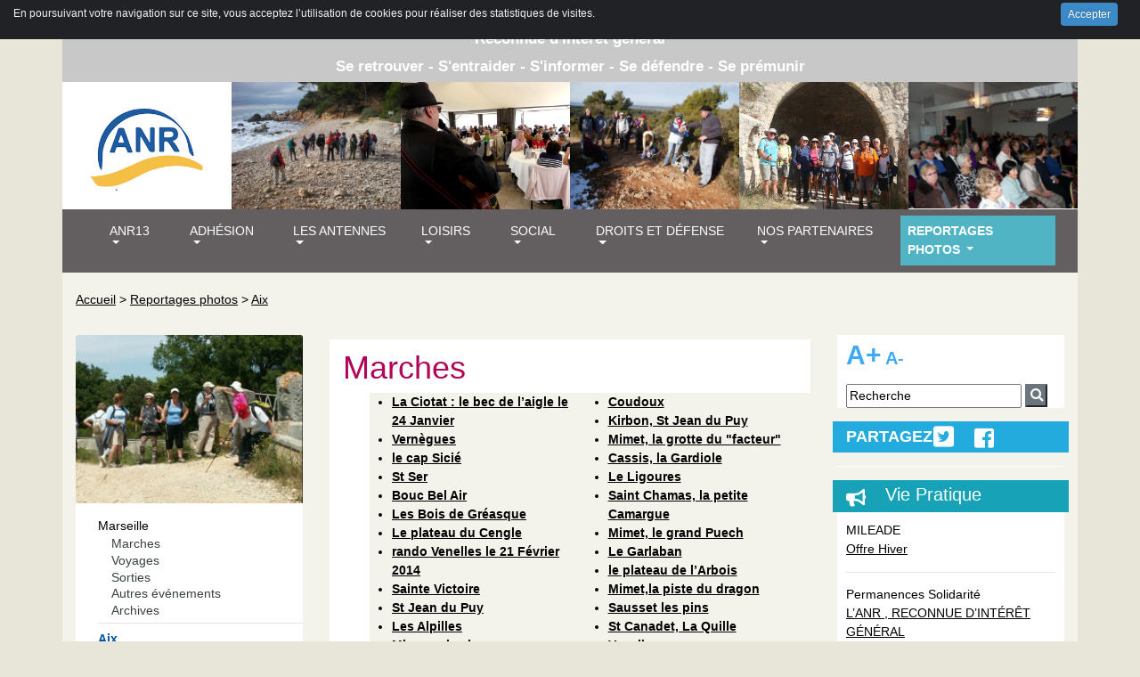

--- FILE ---
content_type: text/html; charset=utf-8
request_url: https://www.anr13.org/La-Ciotar-la-grande-arche
body_size: 19287
content:


<!DOCTYPE html PUBLIC "-//W3C//DTD XHTML 1.0 Transitional//EN" "http://www.w3.org/TR/xhtml1/DTD/xhtml1-transitional.dtd">
<!--[if lt IE 7 ]> <html dir="ltr" lang="fr" xmlns="http://www.w3.org/1999/xhtml" xml:lang="fr" class="ltr fr no-js ie ie6"> <![endif]-->
<!--[if IE 7 ]> <html dir="ltr" lang="fr" xmlns="http://www.w3.org/1999/xhtml" xml:lang="fr" class="ltr fr no-js ie ie7"> <![endif]-->
<!--[if IE 8 ]> <html dir="ltr" lang="fr" xmlns="http://www.w3.org/1999/xhtml" xml:lang="fr" class="ltr fr no-js ie ie8"> <![endif]-->
<!--[if IE 9 ]> <html dir="ltr" lang="fr" xmlns="http://www.w3.org/1999/xhtml" xml:lang="fr" class="ltr fr no-js ie ie9"> <![endif]-->
<!--[if (gt IE 9)|!(IE)]><!--> <html dir="ltr" lang="fr" xmlns="http://www.w3.org/1999/xhtml" xml:lang="fr" class="ltr fr no-js"> <!--<![endif]-->
<head>
	<script type='text/javascript'>/*<![CDATA[*/(function(H){H.className=H.className.replace(/\bno-js\b/,'js')})(document.documentElement);/*]]>*/</script>
	
	<title>Association Nationale des Retraités ANR13</title>
	
	<meta http-equiv="Content-Type" content="text/html; charset=utf-8" />
<meta name="viewport" content="width=device-width, initial-scale=1, shrink-to-fit=no">

<link rel="alternate" type="application/rss+xml" title="Syndiquer tout le site" href="spip.php?page=backend" />

   
<link rel="stylesheet" href="squelettes-dist/css/reset.css" type="text/css" />
<link rel="stylesheet" href="squelettes-dist/css/clear.css" type="text/css" />
<link rel="stylesheet" href="https://use.fontawesome.com/releases/v5.6.3/css/all.css" integrity="sha384-UHRtZLI+pbxtHCWp1t77Bi1L4ZtiqrqD80Kn4Z8NTSRyMA2Fd33n5dQ8lWUE00s/" crossorigin="anonymous">



<link rel="stylesheet" href="squelettes-dist/css/spip.css" type="text/css" />
<script>
var mediabox_settings={"auto_detect":true,"ns":"box","tt_img":true,"sel_g":"#documents_portfolio a[type='image\/jpeg'],#documents_portfolio a[type='image\/png'],#documents_portfolio a[type='image\/gif']","sel_c":".mediabox","str_ssStart":"Diaporama","str_ssStop":"Arr\u00eater","str_cur":"{current}\/{total}","str_prev":"Pr\u00e9c\u00e9dent","str_next":"Suivant","str_close":"Fermer","str_loading":"Chargement\u2026","str_petc":"Taper \u2019Echap\u2019 pour fermer","str_dialTitDef":"Boite de dialogue","str_dialTitMed":"Affichage d\u2019un media","splash_url":"","lity":{"skin":"_simple-dark","maxWidth":"90%","maxHeight":"90%","minWidth":"400px","minHeight":"","slideshow_speed":"2500","opacite":"0.9","defaultCaptionState":"expanded"}};
</script>
<!-- insert_head_css -->
<link rel="stylesheet" href="plugins-dist/mediabox/lib/lity/lity.css?1757606544" type="text/css" media="all" />
<link rel="stylesheet" href="plugins-dist/mediabox/lity/css/lity.mediabox.css?1757606544" type="text/css" media="all" />
<link rel="stylesheet" href="plugins-dist/mediabox/lity/skins/_simple-dark/lity.css?1757606544" type="text/css" media="all" /><link rel='stylesheet' type='text/css' media='all' href='plugins-dist/porte_plume/css/barre_outils.css?1757606545' />
<link rel='stylesheet' type='text/css' media='all' href='local/cache-css/cssdyn-css_barre_outils_icones_css-3b8d9c2b.css?1763216908' />
<link rel="stylesheet" href="plugins/auto/boutonstexte-4c157-boutonstexte-3.1.0/css/boutonstexte.css?1757604791" type="text/css" media="all" /><style type='text/css'>div.onlytext {text-align:left;}</style><link rel="stylesheet" type="text/css" href="plugins/auto/socialtags-53317-socialtags-4.1.0/socialtags.css?1757605053" media="all" />
<link rel="stylesheet" href="local/cache-css/cssdyn-css_nivoslider_css-8808e630.css?1763216908" type="text/css" media="all" /><link rel='stylesheet' type='text/css' media='all' href='plugins/boutonsplus/css/boutonsplus.css' /><link rel='stylesheet' type='text/css' media='all' href='plugins/menuperso/css/menuperso.css' /><link rel='stylesheet' type='text/css' media='all' href='plugins/petit_sommaire/css/petit_sommaire.css' />
<link rel="stylesheet" href="plugins/auto/gis/v5.5.0/lib/leaflet/dist/leaflet.css" />
<link rel="stylesheet" href="plugins/auto/gis/v5.5.0/lib/leaflet/plugins/leaflet-plugins.css" />
<link rel="stylesheet" href="plugins/auto/gis/v5.5.0/lib/leaflet/plugins/leaflet.markercluster.css" />
<link rel="stylesheet" href="plugins/auto/gis/v5.5.0/css/leaflet_nodirection.css" />
<!-- CS vide -->


<link href="plugins/auto/player/v4.3.0/css/player.css?1757605618" rel="stylesheet" />

<link rel="stylesheet" href="squelettes/css/bootstrap.css" type="text/css" />

<link rel="stylesheet" href="squelettes/css/general.css" type="text/css" />
<link rel="stylesheet" href="squelettes/css/menu.css" type="text/css" />
<link rel="stylesheet" href="squelettes/css/gauche.css" type="text/css" />
<link rel="stylesheet" href="squelettes/css/typo.css" type="text/css" />
<link rel="stylesheet" href="squelettes/css/table.css" type="text/css" />




<script src="prive/javascript/jquery.js?1757606546" type="text/javascript"></script>

<script src="prive/javascript/jquery.form.js?1757606546" type="text/javascript"></script>

<script src="prive/javascript/jquery.autosave.js?1757606546" type="text/javascript"></script>

<script src="prive/javascript/jquery.placeholder-label.js?1757606546" type="text/javascript"></script>

<script src="prive/javascript/ajaxCallback.js?1757606546" type="text/javascript"></script>

<script src="prive/javascript/js.cookie.js?1757606546" type="text/javascript"></script>
<!-- insert_head -->
<script src="plugins-dist/mediabox/lib/lity/lity.js?1757606544" type="text/javascript"></script>
<script src="plugins-dist/mediabox/lity/js/lity.mediabox.js?1757606544" type="text/javascript"></script>
<script src="plugins-dist/mediabox/javascript/spip.mediabox.js?1757606544" type="text/javascript"></script><script type='text/javascript' src='plugins-dist/porte_plume/javascript/jquery.markitup_pour_spip.js?1757606545'></script>
<script type='text/javascript' src='plugins-dist/porte_plume/javascript/jquery.previsu_spip.js?1757606545'></script>
<script type='text/javascript' src='local/cache-js/jsdyn-javascript_porte_plume_start_js-d4c194af.js?1763216908'></script>

<link rel="stylesheet" href="plugins/auto/cibc/v1.9.2/_css/cibc_en_haut_fond_noir.css" type="text/css" media="all" />
<script type="text/javascript"><!-- 
                var cibcXiti=cibcGetCookie("cibcOptOutXITI");var paramUrlXiti=cibcGetUrlParam("cibcOptOutXITI");if(paramUrlXiti){if(paramUrlXiti=="oui"||paramUrlXiti=="non"){cibcXiti=paramUrlXiti;cibcSetCookie("cibcOptOutXITI",paramUrlXiti)}}var cibcIdga=cibcGetCookie("cibcOptOutGA");var paramUrlIdga=cibcGetUrlParam("cibcIDGA");if(paramUrlIdga){if(paramUrlIdga=="non"){cibcIdga=paramUrlIdga;cibcSetCookie("cibcOptOutGA",paramUrlIdga)}else{testidga=paramUrlIdga.replace("ua-","");testidga=testidga.replace("UA-","");testidga=testidga.replace("-","");if(isNaN(testidga)===false){cibcIdga=paramUrlIdga;cibcSetCookie("cibcOptOutGA",paramUrlIdga)}}}if(cibcIdga && cibcIdga!="non"){var gaProperty=cibcIdga;var disableStr="ga-disable-"+gaProperty;window[disableStr]=true} function cibcPath(){var cipath=window.location.pathname;cipath=cipath.substring(0,cipath.lastIndexOf("/"));if(cipath===-1)cipath="/";else cipath=cipath+"/";return cipath}function cibcHref(){return window.location.protocol+"//"+window.location.host+cibcPath()}function cibcHrefSansParam() {var cihref = document.location.href; var n = cihref.indexOf("&cibcOptOut"); if (n > 1){cihref = cihref.substring(0,n);} n = cihref.indexOf("&cibcIDGA"); if (n > 1){cihref = cihref.substring(0,n);} return cihref;}function cibcGetExpireDate(){var cookieTimeout=34128000000;var date=new Date();date.setTime(date.getTime()+cookieTimeout);var expires="expires="+date.toGMTString();return expires}function cibcSetCookie(nom,valeur){document.cookie=nom+"="+valeur+";"+cibcGetExpireDate()+"; path="+cibcPath()}function cibcSetCookieConsentOui(){document.cookie="cibcConsent=oui;"+cibcGetExpireDate()+" ; path="+cibcPath()}function cibcSetCookieConsentNon(){document.cookie="cibcConsent=non;"+cibcGetExpireDate()+" ; path="+cibcPath()}function cibcGetCookie(NomDuCookie){if(document.cookie.length>0){begin=document.cookie.indexOf(NomDuCookie+"=");if(begin!=-1){begin+=NomDuCookie.length+1;end=document.cookie.indexOf(";",begin);if(end==-1)end=document.cookie.length;return unescape(document.cookie.substring(begin,end))}}return ""}function cibcGetCookieConsent(){consentCookie=cibcGetCookie("cibcConsent");if(!consentCookie){if(document.referrer && (document.referrer.split("/")[2] == document.location.hostname) && cibcGetCookie("cibcInit")){cibcSetCookieConsentOui();consentCookie="oui"}}return consentCookie}function cibcGetUrlParam(name){name=name.replace(/[\[]/,"\\[").replace(/[\]]/,"\\]");var regex=new RegExp("[\?&]"+name+"=([^&#]*)");var results=regex.exec(window.location.search);if(results==null)return "";else return results[1]}function cibcFade(element){var op=1;var ua=navigator.userAgent.toLowerCase();var isIE=false;if(ua.indexOf("msie")!=-1){isIE=true}var timer=setInterval(function(){if(op<=0.1){clearInterval(timer);element.parentNode.removeChild(element)}else{element.style.opacity=op;if(isIE===true){element.style.filter="alpha(opacity="+op*100+")"}op-=op*0.1}},50)}function cibcDemander(){if(cibcGetCookie("spip_admin")&&3==2){cibcSetCookieConsentOui()}else{var bodytag=document.getElementsByTagName("body")[0];var div=document.createElement("div");div.setAttribute("id","banniere-cookie");div.innerHTML=decodeURIComponent("%3Cdiv%20class%3D%22cicb_texte%22%3E%3Cp%3EEn%20poursuivant%20votre%20navigation%20sur%20ce%20site%2C%20vous%20acceptez%20l%E2%80%99utilisation%20de%20cookies%20pour%20r%C3%A9aliser%20des%20statistiques%20de%20visites.%3C%2Fp%3E%3C%2Fdiv%3E%3Cdiv%20class%3D%22cicb_boutons%22%3E%3Cbutton%20type%3D%22button%22%20class%3D%22bouton%20accepte%22%20onclick%3D%22javascript%3AcibcAccepte%28%29%22%20%20title%3D%22Accepter%20les%20cookies%22%3EAccepter%3C%2Fbutton%3E%3C%2Fdiv%3E");bodytag.insertBefore(div,bodytag.firstChild);cibcSetCookie("cibcInit","oui");}}function cibcRefuse(){cibcSetCookieConsentNon();var element = document.getElementById("banniere-cookie"); element.parentNode.removeChild(element);}function cibcAccepte(){cibcSetCookieConsentOui();var element=document.getElementById("banniere-cookie");element.parentNode.removeChild(element)}function cibcRemoveMe(){cibcSetCookieConsentOui();var element=document.getElementById("banniere-cookie");cibcFade(element)}function cibcRetour(){divRetour = document.getElementById("cibcRetour");if(divRetour!=null){if(divRetour.firstChild.className=="cibcRetour"){divRetour.firstChild.href = document.referrer;}}}function cibcOptOutExterne(){if(1==2){var cibcLiens=document.getElementsByTagName("a");for(var i=0;i<cibcLiens.length;i++){if(cibcLiens[i].className.substring(0,10)=="cibcOptOut"){cibcLiens[i].id="cibc"+i;cibcLiens[i].setAttribute("onclick","cibcCreerImg(this.id); return false;");cibcTableauOptOutExterne["cibc"+i]=cibcLiens[i].href;cibcLiens[i].href=""}}}}function cibcCreerImg(i){if(cibcTableauOptOutExterne[i]!==undefined&&cibcTableauOptOutExterne[i]){var element=document.getElementById(i);var img=document.createElement("img");img.setAttribute("src",cibcTableauOptOutExterne[i]);element.insertBefore(img,element.firstChild);cibcTableauOptOutExterne[i]=""}return false}function cibcAfficheLien(valeur_param,valeur_cookie){if(1==2){divOptout=document.getElementById("cibcOptOut"+valeur_param);if(divOptout!=null){divOptout.firstChild.className="spip_in";if(valeur_cookie&&valeur_cookie!="non"){divOptout.style.display="none"}else{divOptout.style.display="inline"}}divOptin=document.getElementById("cibcOptIn"+valeur_param);if(divOptin!=null){divOptin.firstChild.className="spip_in";if(valeur_cookie&&valeur_cookie!="non"){divOptin.style.display="inline"}else{divOptin.style.display="none"}}}}function cibcOptOut(){consentCookie=cibcGetCookieConsent();if(consentCookie=="oui")return"non";else if(consentCookie=="non")return"oui";else return ""}function cibcOptOutXITI(){return cibcXiti}function cibcOptOutGA(){return cibcIdga}function cibcLoad(){var consentCookie=cibcGetCookieConsent();var cibcParams=[];var cibcCookies=[];cibcParams[0]="CIBC";cibcCookies[0]="";cibcParams[1]="GA";cibcParams[2]="XITI";cibcCookies[1]=cibcGetCookie("cibcOptOutGA");cibcCookies[2]=cibcGetCookie("cibcOptOutXITI");cibcOptOutExterne();cibcRetour();var paramUrl=cibcGetUrlParam("cibcOptOut");if(paramUrl=="oui"){cibcSetCookieConsentNon();consentCookie="non";for(var i=1;i<cibcCookies.length;i++){if(cibcCookies[i]){cibcSetCookie("cibcOptOut"+cibcParams[i],"oui")};cibcCookies[i]="oui";}}if(paramUrl=="non"){cibcSetCookieConsentOui();consentCookie="oui";for(var i=1;i<cibcCookies.length;i++){if(cibcCookies[i]){cibcSetCookie("cibcOptOut"+cibcParams[i],"non")};cibcCookies[i]="non";}}if(!consentCookie){if(document.referrer && (document.referrer.split("/")[2] == document.location.hostname) && cibcGetCookie("cibcInit")){cibcSetCookieConsentOui();consentCookie="oui"}else{cibcDemander()}}var divOptout="";var divOptin="";if(consentCookie=="oui")cibcCookies[0]="non";else if(consentCookie=="non")cibcCookies[0]="oui";for(var i=0;i<cibcParams.length;i++){cibcAfficheLien(cibcParams[i],cibcCookies[i]);}}var cibcTableauOptOutExterne=[];if(window.jQuery){jQuery(document).ready(function($){cibcLoad()})}else{window.onload=function(){cibcLoad()}}
                 -->
                </script><script type="text/javascript" src="plugins/auto/galleria/v2.3.0/galleria/galleria.min.js?1757605537"></script>
<script src='plugins/auto/spipopup/v2.1.0/javascript/spipopup.js' type='text/javascript'></script>
<script type='text/javascript'>var popup_settings={default_popup_name:'popup',default_popup_width:'620',default_popup_height:'640',default_popup_options:''};</script>
<script src="plugins/auto/boutonstexte-4c157-boutonstexte-3.1.0/javascript/boutonstexte.js?1757604791" type="text/javascript"></script>
<script type="text/javascript"><!--
	var boutonstexte_options = {
		'selector':'#bloc_centre',
		'imgPath':'plugins/auto/boutonstexte-4c157-boutonstexte-3.1.0/boutonstexte/themes/zoom/',
		'txtOnly':'Texte seulement',
		'txtBackSpip':'Retour à la page complète',
		'txtSizeUp':'Augmenter police',
		'txtSizeDown':'Diminuer police'
	};
//-->
</script><script type='text/javascript' src='prive/javascript/js.cookie.js?1757606546'></script>
<script src='local/cache-js/jsdyn-socialtags_js-1c027a60.js?1763216908' type='text/javascript'></script>
<script type="text/javascript" src=""></script>
<!-- début de : ckeditor_insert_head -->
<link rel='stylesheet' href='plugins/auto/ckeditor/v1.2.10/css/cked-editor.css' type='text/css' />

	<script type="application/javascript" src="https://www.anr13.org/plugins/auto/ckeditor/v1.2.10/lib/ckeditor/ckeditor.js?1757605417"></script>
	<script type="application/javascript">CKEDITOR.config.jqueryOverrideVal=true;</script>
	<script type="application/javascript" src="https://www.anr13.org/plugins/auto/ckeditor/v1.2.10/lib/ckeditor/adapters/jquery.js?1757605417"></script>
	<script type="application/javascript" src="local/cache-js/jsdyn-ckeditor4spip_js-f85c449e.js?1763216908"></script>
	<script type="application/javascript">
$(document).ready(function(){
	function loadCKEditor() {
		// la configuration de ckeditor :
		CKEDITOR.ckeditorpath="https:\/\/www.anr13.org\/plugins\/auto\/ckeditor\/v1.2.10\/lib\/ckeditor\/ckeditor.js";
		CKEDITOR.spipurl="https:\/\/www.anr13.org\/spip.php";
		CKEDITOR.ckpreferedversion='4.19.1';
		CKEDITOR.ckeditmode='ckeditor';
		CKEDITOR.ckConfig = {"minwidth":828,"vignette":200,"filebrowserSpipdocBrowseUrl":"https:\/\/www.anr13.org\/spip.php?page=select_documents","format_tags":"h3;pre","format_h3":{"element":"h3","attributes":{"class":"spip"}},"format_pre":{"element":"pre","attributes":{"class":"spip"}},"forcePasteAsPlainText":true,"toolbar_SpipFull":[["Source"],["Cut","Copy","Paste","PasteText"],["SpellChecker","Scayt"],["Undo","Redo"],["Find","Replace"],["SelectAll","RemoveFormat"],["Bold","Italic","Underline","Strike"],["Subscript","Superscript"],["NumberedList","BulletedList","Outdent","Indent"],["JustifyLeft","JustifyCenter","JustifyRight","JustifyBlock"],"\/",["Spip","Link","Unlink","Anchor"],["SpipModeles"],["Table","HorizontalRule","SpecialChar"],["Styles","FontSize"],["Maximize","About"]],"toolbar_SpipBasic":[["Cut","Copy","PasteText","-","Bold","Italic","Underline","-","NumberedList","BulletedList","-","Spip","Link","Unlink","-","About"]],"toolbar":"SpipFull","uiColor":"#f5f5f5","language":"fr","contentsCss":["https:\/\/www.anr13.org\/prive\/spip_style.css?1757606546","https:\/\/www.anr13.org\/plugins\/auto\/ckeditor\/v1.2.10\/css\/cked-editor.css?1757605417"],"font_names":"serif;sans serif;monospace;cursive;fantasy","filebrowserBrowseUrl":"https:\/\/www.anr13.org\/spip.php?page=filebrowser&type=files","filebrowserImageBrowseLinkUrl":"https:\/\/www.anr13.org\/spip.php?page=filebrowser&type=files","filebrowserImageBrowseUrl":"https:\/\/www.anr13.org\/spip.php?page=filebrowser&type=images","filebrowserFlashBrowseUrl":"https:\/\/www.anr13.org\/spip.php?page=filebrowser&type=flash","filebrowserUploadUrl":"https:\/\/www.anr13.org\/spip.php?page=filebrowser&type=files&mode=direct","filebrowserImageUploadUrl":"https:\/\/www.anr13.org\/spip.php?page=filebrowser&type=images&mode=direct","filebrowserFlashUploadUrl":"https:\/\/www.anr13.org\/spip.php?page=filebrowser&type=flash&mode=direct","filebrowserWindowWidth":682,"filebrowserWindowHeight":500,"extraPlugins":"spip,spipmodeles","loadExtraPlugins":{"spip":"https:\/\/www.anr13.org\/plugins\/auto\/ckeditor\/v1.2.10\/ckeditor-plugin\/spip\/","spipmodeles":"https:\/\/www.anr13.org\/plugins\/auto\/ckeditor\/v1.2.10\/ckeditor-plugin\/spipmodeles\/"},"colorButton_enableMore":false,"height":500,"scayt_autoStartup":true,"scayt_sLang":"fr_FR","resize_enabled":true,"entities":false,"skin":"moono-lisa","enterMode":1,"shiftEnterMode":2,"stylesCombo_stylesSet":"spip-styles:https:\/\/www.anr13.org\/spip.php?page=spip-styles.js","removeDialogTabs":"link:advanced","fontSize_sizes":"8\/8px;9\/9px;10\/10px;11\/11px;12\/12px;14\/14px;16\/16px;18\/18px;20\/20px;22\/22px;24\/24px;26\/26px;28\/28px;36\/36px;48\/48px;72\/72px","dialog_startupFocusTab":true,"readOnly":false,"spip_contexte":{"id":null,"type":null},"forceEnterMode":true,"removePlugins":"blockquote,div,docprops,flash,iframe,image2,newpage,pagebreak,pastefromword,placeholder,preview,print,save,showblocks,smiley,templates,uicolor,colorbutton,forms,devtools","allowedContent":true,"fullPage":false};

		var ajaxload=[{"0":"#formulaire_forum textarea[name=texte]","1":"Basic","3":"54c01556b8a644870e0ec01f26dd1541"},{"0":"textarea.crayon-active","1":"Full","3":"1c62eb7851e9eaf12196e323a2b31960"}];
		CKEDITOR.instances = [] ; // normalement aucune instances de CKEDITOR n'est valide à cet instant, on les vide.
		fullInitCKEDITOR(ajaxload) ;
	}

	if(typeof onAjaxLoad == 'function') onAjaxLoad(loadCKEditor);
	loadCKEditor();
}) ;

	</script>
<!-- fin de : ckeditor_insert_head -->

<!-- Debut CS -->
<script type="text/javascript"><!--
var cs_prive=window.location.pathname.match(/\/ecrire\/$/)!=null;
jQuery.fn.cs_todo=function(){return this.not('.cs_done').addClass('cs_done');};
if(window.jQuery) {
var cs_sel_jQuery='';
var cs_CookiePlugin="prive/javascript/js.cookie.js";
}
// --></script>

<!-- Fin CS -->




<script src="squelettes/js/bootstrap.js" type="text/javascript"></script>
<script src="squelettes/js/menu.js" type="text/javascript"></script>





<meta name="generator" content="SPIP 4.4.5" />






<script type="text/javascript">
	
	function imprimerB(theURL,winName,features, myWidth, myHeight, isCenter) { //v3.0
		if(window.screen)if(isCenter)if(isCenter=="true"){
		var myLeft = (screen.width-myWidth)/2;
		var myTop = (screen.height-myHeight)/2;
		features+=(features!='')?',':'';
		features+=',left='+myLeft+',top='+myTop;
	}
	window.open(theURL,winName,features+((features!='')?',':'')+'width='+myWidth+',height='+myHeight);
	}
	var t;			
	t = 1;

	function changerTaille(modif) {
		t = t + modif;
		document.getElementsByTagName("body")[0].style.fontSize = t + "em";		
	} 	


</script>

</head></head>
<body>
	

	<div class="container">
		<div class="row">
	<div class="col-md-12 haut1  d-none d-lg-block " >
	         	 	
Association Nationale de Retraités
- Groupe Bouches-du-Rhône <b/>
<div class="haut1_petit d-none  d-none d-lg-block">
Reconnue d'intérêt général <b/>
</div>
<div class="haut1_petit d-none  d-none d-lg-block">
Se retrouver - S'entraider - S'informer - Se défendre - Se prémunir
</div>

</div>
<div class="col-md-12 haut1 d-block d-lg-none" style="font-size: 16px;" >
	         	 	
Association Nationale de Retraités
Groupe Bouches-du-Rhône <b/>

</div>
</div>		
		<div class="row" style="background-color: #fff;">
		<div class="col-md-2 col-6"  >
	         	
				<a href="index.php"><img src="IMG/jpg/logo2022a.jpg" class="img-fluid" style="padding-top: 15px;"/></a>
			
			</div>

	
	<div style="padding-right: 0px;padding-left: 0px;"  class="col-md-2 col-6">
		<img src="IMG/jpg/dscn0700-2.jpg" class="img-fluid" />
	</div>
	
	
	<div style="padding-right: 0px;padding-left: 0px;"  class="col-md-2 d-none d-md-block">
		<img src="IMG/jpg/p1130703-2.jpg" class="img-fluid" />
	</div>
	
	<div style="padding-right: 0px;padding-left: 0px;"  class="col-md-2 d-none d-md-block">
		<img src="IMG/jpg/dsc07989-2.jpg" class="img-fluid" />
	</div>
	
	<div style="padding-right: 0px;padding-left: 0px;"  class="col-md-2 d-none d-md-block">
		<img src="IMG/jpg/retrouvailles2018-2.jpg" class="img-fluid" />
	</div>
	
	<div style="padding-right: 0px;padding-left: 0px;"  class="col-md-2 d-none d-md-block">
		<img src="IMG/jpg/11_la_salle_boit_les_propos_de_gerard_400.jpg" class="img-fluid" />
	</div>
	

</div>	
		<nav class="navbar navbar-expand-lg navbar-dark menuA" style="margin-left: -15px; margin-right: -15px;">
 
  <button class="navbar-toggler" type="button" data-toggle="collapse" data-target="#navbarSupportedContent" aria-controls="navbarSupportedContent" aria-expanded="false" aria-label="Toggle navigation">
    <span class="navbar-toggler-icon"></span>
    Menu
  </button>

  <div class="collapse navbar-collapse" id="navbarSupportedContent">
    <ul class="navbar-nav mr-auto">
     
      <li class="nav-item dropdown">
      <span class="menu_titre1">
        <a class="nav-link dropdown-toggle off" href="#" id="navbarDropdown" role="button" data-toggle="dropdown" aria-haspopup="true" aria-expanded="false">
          ANR13
        </a>
        </span>
        <div class="dropdown-menu" aria-labelledby="navbarDropdown">
			<div class="container" style="background-color: #51b4c5;">
           	 <div class="row">
	           
              	<div class="col-md-2">
                	<span class="menu_titre2 off2"><a href="-Qui-sommes-nous-">Qui sommes nous</a></span>
                	 
					<ul>
						<li>
							<a class="nav-link active off2" href="-Nos-objectifs-"><span class="menu_titre3">Objectifs</span></a>
					</li>
	                
              		</ul>
              		 
					<ul>
						<li>
							<a class="nav-link active off2" href="-Historique-de-l-association-"><span class="menu_titre3">Historique</span></a>
					</li>
	                
              		</ul>
              		 
					<ul>
						<li>
							<a class="nav-link active off2" href="-ANR-Nationale-"><span class="menu_titre3">ANR Nationale</span></a>
					</li>
	                
              		</ul>
              		 
					<ul>
						<li>
							<a class="nav-link active off2" href="-ANR-Regionale-12-"><span class="menu_titre3">ANR Régionale</span></a>
					</li>
	                
              		</ul>
              		 
					<ul>
						<li>
							<a class="nav-link active off2" href="-ANR-Departementale-"><span class="menu_titre3">ANR Départementale</span></a>
					</li>
	                
              		</ul>
              		
              </div>
               
              	<div class="col-md-2">
                	<span class="menu_titre2 off2"><a href="-Le-bureau-departemental-">Le bureau départemental</a></span>
                	 
					<ul>
						<li>
							<a class="nav-link active off2" href="-CODEP-"><span class="menu_titre3">CODEP</span></a>
					</li>
	                
              		</ul>
              		
              </div>
               
              	<div class="col-md-2">
                	<span class="menu_titre2 off2"><a href="-Assemblee-Departementale-147-">Assemblée Départementale</a></span>
                	
              </div>
               
              	<div class="col-md-2">
                	<span class="menu_titre2 off2"><a href="-L-Echo-ANR-13-">Parutions de l&#8217; ANR 13</a></span>
                	 
					<ul>
						<li>
							<a class="nav-link active off2" href="-Revue-du-13-"><span class="menu_titre3">Revue du 13</span></a>
					</li>
	                
              		</ul>
              		 
					<ul>
						<li>
							<a class="nav-link active off2" href="-Archives-"><span class="menu_titre3">Echo de l&#8217;ANR13&nbsp;: Archives  </span></a>
					</li>
	                
              		</ul>
              		
              </div>
              
              
            </div>
          </div>
          <!--  /.container  -->


        </div>
      </li>
      
	  
      <li class="nav-item dropdown">
      <span class="menu_titre1">
        <a class="nav-link dropdown-toggle off" href="#" id="navbarDropdown" role="button" data-toggle="dropdown" aria-haspopup="true" aria-expanded="false">
          Adhésion
        </a>
        </span>
        <div class="dropdown-menu" aria-labelledby="navbarDropdown">
			<div class="container" style="background-color: #51b4c5;">
           	 <div class="row">
	           
              	<div class="col-md-2">
                	<span class="menu_titre2 off2"><a href="-Voir-le-Tarif-">Montant des cotisations</a></span>
                	
              </div>
               
              	<div class="col-md-2">
                	<span class="menu_titre2 off2"><a href="-Completer-le-bulletin-d-Adhesion-">Compléter le bulletin d&#8217;Adhésion</a></span>
                	
              </div>
              
              
            </div>
          </div>
          <!--  /.container  -->


        </div>
      </li>
      
	  
      <li class="nav-item dropdown">
      <span class="menu_titre1">
        <a class="nav-link dropdown-toggle off" href="#" id="navbarDropdown" role="button" data-toggle="dropdown" aria-haspopup="true" aria-expanded="false">
          Les Antennes
        </a>
        </span>
        <div class="dropdown-menu" aria-labelledby="navbarDropdown">
			<div class="container" style="background-color: #51b4c5;">
           	 <div class="row">
	           
              	<div class="col-md-2">
                	<span class="menu_titre2 off2"><a href="-Marseille-">Marseille</a></span>
                	 
					<ul>
						<li>
							<a class="nav-link active off2" href="-Calendrier-58-"><span class="menu_titre3">Calendrier</span></a>
					</li>
	                
              		</ul>
              		 
					<ul>
						<li>
							<a class="nav-link active off2" href="-Evenement-"><span class="menu_titre3">Evènement</span></a>
					</li>
	                
              		</ul>
              		 
					<ul>
						<li>
							<a class="nav-link active off2" href="-Activites-"><span class="menu_titre3">Activités</span></a>
					</li>
	                
              		</ul>
              		 
					<ul>
						<li>
							<a class="nav-link active off2" href="-Marches-60-"><span class="menu_titre3">Marches</span></a>
					</li>
	                
              		</ul>
              		 
					<ul>
						<li>
							<a class="nav-link active off2" href="-Sorties-"><span class="menu_titre3">Sorties</span></a>
					</li>
	                
              		</ul>
              		 
					<ul>
						<li>
							<a class="nav-link active off2" href="-Voyages-"><span class="menu_titre3">Voyages</span></a>
					</li>
	                
              		</ul>
              		
              </div>
               
              	<div class="col-md-2">
                	<span class="menu_titre2 off2"><a href="-Aix-">Aix</a></span>
                	 
					<ul>
						<li>
							<a class="nav-link active off2" href="-Les-breves-du-mois-"><span class="menu_titre3">Les brèves du mois</span></a>
					</li>
	                
              		</ul>
              		 
					<ul>
						<li>
							<a class="nav-link active off2" href="-Calendrier-27-"><span class="menu_titre3">Calendrier</span></a>
					</li>
	                
              		</ul>
              		 
					<ul>
						<li>
							<a class="nav-link active off2" href="-Activites-21-"><span class="menu_titre3">Activités</span></a>
					</li>
	                
              		</ul>
              		 
					<ul>
						<li>
							<a class="nav-link active off2" href="-Jeux-130-"><span class="menu_titre3">Jeux</span></a>
					</li>
	                
              		</ul>
              		 
					<ul>
						<li>
							<a class="nav-link active off2" href="-Marches-66-"><span class="menu_titre3">Marches</span></a>
					</li>
	                
              		</ul>
              		 
					<ul>
						<li>
							<a class="nav-link active off2" href="-Sorties-91-"><span class="menu_titre3">Sorties</span></a>
					</li>
	                
              		</ul>
              		 
					<ul>
						<li>
							<a class="nav-link active off2" href="-Voyages-92-"><span class="menu_titre3">Voyages</span></a>
					</li>
	                
              		</ul>
              		
              </div>
               
              	<div class="col-md-2">
                	<span class="menu_titre2 off2"><a href="-La-Ciotat-">La Ciotat</a></span>
                	 
					<ul>
						<li>
							<a class="nav-link active off2" href="-Actualites-"><span class="menu_titre3">Actualités</span></a>
					</li>
	                
              		</ul>
              		 
					<ul>
						<li>
							<a class="nav-link active off2" href="-Calendrier-53-"><span class="menu_titre3">Calendrier</span></a>
					</li>
	                
              		</ul>
              		 
					<ul>
						<li>
							<a class="nav-link active off2" href="-Activites-70-"><span class="menu_titre3">Activités</span></a>
					</li>
	                
              		</ul>
              		 
					<ul>
						<li>
							<a class="nav-link active off2" href="-Sorties-97-"><span class="menu_titre3">Sorties</span></a>
					</li>
	                
              		</ul>
              		 
					<ul>
						<li>
							<a class="nav-link active off2" href="-Voyages-98-"><span class="menu_titre3">Voyages</span></a>
					</li>
	                
              		</ul>
              		
              </div>
               
              	<div class="col-md-2">
                	<span class="menu_titre2 off2"><a href="-St-Chamas-">St Chamas Pays salonais</a></span>
                	 
					<ul>
						<li>
							<a class="nav-link active off2" href="-Calendrier-9-"><span class="menu_titre3">Calendrier</span></a>
					</li>
	                
              		</ul>
              		 
					<ul>
						<li>
							<a class="nav-link active off2" href="-Activites-100-"><span class="menu_titre3">Activités</span></a>
					</li>
	                
              		</ul>
              		 
					<ul>
						<li>
							<a class="nav-link active off2" href="-Marches-101-"><span class="menu_titre3">Marches</span></a>
					</li>
	                
              		</ul>
              		 
					<ul>
						<li>
							<a class="nav-link active off2" href="-Sorties-102-"><span class="menu_titre3">Sorties</span></a>
					</li>
	                
              		</ul>
              		 
					<ul>
						<li>
							<a class="nav-link active off2" href="-Voyages-103-"><span class="menu_titre3">Voyages</span></a>
					</li>
	                
              		</ul>
              		
              </div>
              
              
            </div>
          </div>
          <!--  /.container  -->


        </div>
      </li>
      
	  
      <li class="nav-item dropdown">
      <span class="menu_titre1">
        <a class="nav-link dropdown-toggle off" href="#" id="navbarDropdown" role="button" data-toggle="dropdown" aria-haspopup="true" aria-expanded="false">
          Loisirs
        </a>
        </span>
        <div class="dropdown-menu" aria-labelledby="navbarDropdown">
			<div class="container" style="background-color: #51b4c5;">
           	 <div class="row">
	           
              	<div class="col-md-2">
                	<span class="menu_titre2 off2"><a href="-Marches-">Marches</a></span>
                	
              </div>
               
              	<div class="col-md-2">
                	<span class="menu_titre2 off2"><a href="-Photo-">Photo</a></span>
                	
              </div>
               
              	<div class="col-md-2">
                	<span class="menu_titre2 off2"><a href="-Informatique-">Informatique</a></span>
                	 
					<ul>
						<li>
							<a class="nav-link active off2" href="-Petites-astuces-informatiques-"><span class="menu_titre3">Petites astuces informatiques</span></a>
					</li>
	                
              		</ul>
              		
              </div>
               
              	<div class="col-md-2">
                	<span class="menu_titre2 off2"><a href="-Jeux-de-societe-121-">Jeux de société</a></span>
                	
              </div>
              
              
            </div>
          </div>
          <!--  /.container  -->


        </div>
      </li>
      
	  
      <li class="nav-item dropdown">
      <span class="menu_titre1">
        <a class="nav-link dropdown-toggle off" href="#" id="navbarDropdown" role="button" data-toggle="dropdown" aria-haspopup="true" aria-expanded="false">
          Social
        </a>
        </span>
        <div class="dropdown-menu" aria-labelledby="navbarDropdown">
			<div class="container" style="background-color: #51b4c5;">
           	 <div class="row">
	           
              	<div class="col-md-2">
                	<span class="menu_titre2 off2"><a href="-Permanences-Solidarite-">Permanences Solidarité</a></span>
                	
              </div>
               
              	<div class="col-md-2">
                	<span class="menu_titre2 off2"><a href="-Amicale-vie-">Amicale vie</a></span>
                	
              </div>
               
              	<div class="col-md-2">
                	<span class="menu_titre2 off2"><a href="-Sante-">Santé</a></span>
                	
              </div>
               
              	<div class="col-md-2">
                	<span class="menu_titre2 off2"><a href="-Centre-Gerontologique-Departemental-">Centre Gérontologique Départemental</a></span>
                	
              </div>
               
              	<div class="col-md-2">
                	<span class="menu_titre2 off2"><a href="-Adresses-utiles-">Adresses utiles</a></span>
                	
              </div>
              
              
            </div>
          </div>
          <!--  /.container  -->


        </div>
      </li>
      
	  
      <li class="nav-item dropdown">
      <span class="menu_titre1">
        <a class="nav-link dropdown-toggle off" href="#" id="navbarDropdown" role="button" data-toggle="dropdown" aria-haspopup="true" aria-expanded="false">
          Droits et Défense
        </a>
        </span>
        <div class="dropdown-menu" aria-labelledby="navbarDropdown">
			<div class="container" style="background-color: #51b4c5;">
           	 <div class="row">
	           
              	<div class="col-md-2">
                	<span class="menu_titre2 off2"><a href="-Vos-avantages-">Vos avantages</a></span>
                	 
					<ul>
						<li>
							<a class="nav-link active off2" href="-Pour-tous-les-retraites-139-"><span class="menu_titre3">Tous les retraités</span></a>
					</li>
	                
              		</ul>
              		 
					<ul>
						<li>
							<a class="nav-link active off2" href="-Retraites-de-La-Poste-138-138-138-138-138-138-138-138-138-138-138-138-138-138-138-138-138-138-138-138-138-138-138-138-138-138-138-138-138-138-138-138-138-"><span class="menu_titre3">Retraités de La Poste</span></a>
					</li>
	                
              		</ul>
              		 
					<ul>
						<li>
							<a class="nav-link active off2" href="-Retraites-de-FT-Orange-"><span class="menu_titre3">Retraités de FT-Orange</span></a>
					</li>
	                
              		</ul>
              		
              </div>
               
              	<div class="col-md-2">
                	<span class="menu_titre2 off2"><a href="-Retraite-">Retraite </a></span>
                	
              </div>
               
              	<div class="col-md-2">
                	<span class="menu_titre2 off2"><a href="-Perte-d-autonomie-">Perte d’autonomie</a></span>
                	
              </div>
               
              	<div class="col-md-2">
                	<span class="menu_titre2 off2"><a href="-Justice-">Justice</a></span>
                	
              </div>
               
              	<div class="col-md-2">
                	<span class="menu_titre2 off2"><a href="-Anciens-combattants-">Anciens_combattants</a></span>
                	
              </div>
               
              	<div class="col-md-2">
                	<span class="menu_titre2 off2"><a href="-CFR-Confederation-Francaise-des-Retraites-205-">CFR </a></span>
                	
              </div>
              
              
            </div>
          </div>
          <!--  /.container  -->


        </div>
      </li>
      
	  
      <li class="nav-item dropdown">
      <span class="menu_titre1">
        <a class="nav-link dropdown-toggle off" href="#" id="navbarDropdown" role="button" data-toggle="dropdown" aria-haspopup="true" aria-expanded="false">
          Nos partenaires
        </a>
        </span>
        <div class="dropdown-menu" aria-labelledby="navbarDropdown">
			<div class="container" style="background-color: #51b4c5;">
           	 <div class="row">
	           
              	<div class="col-md-2">
                	<span class="menu_titre2 off2"><a href="-APCLD-">APCLD</a></span>
                	
              </div>
               
              	<div class="col-md-2">
                	<span class="menu_titre2 off2"><a href="-ASPTT-">ASPTT</a></span>
                	
              </div>
               
              	<div class="col-md-2">
                	<span class="menu_titre2 off2"><a href="-COOP-">COOP</a></span>
                	
              </div>
               
              	<div class="col-md-2">
                	<span class="menu_titre2 off2"><a href="-DNAS-Direction-Nationale-des-Activites-Sociales-de-la-Poste-">DNAS </a></span>
                	
              </div>
               
              	<div class="col-md-2">
                	<span class="menu_titre2 off2"><a href="-Foyer-de-Cachan-">Foyer de Cachan</a></span>
                	
              </div>
               
              	<div class="col-md-2">
                	<span class="menu_titre2 off2"><a href="-Mutuelle-Generale-">Mutuelle Générale</a></span>
                	
              </div>
               
              	<div class="col-md-2">
                	<span class="menu_titre2 off2"><a href="-Orange-">Orange</a></span>
                	 
					<ul>
						<li>
							<a class="nav-link active off2" href="-CCUES-"><span class="menu_titre3">CCSEC (ex CCUES)</span></a>
					</li>
	                
              		</ul>
              		
              </div>
               
              	<div class="col-md-2">
                	<span class="menu_titre2 off2"><a href="-UNASS-">UNASS</a></span>
                	
              </div>
               
              	<div class="col-md-2">
                	<span class="menu_titre2 off2"><a href="-VTF-Vacances-Tourisme-Familles-">VTF Vacances Tourisme Familles</a></span>
                	
              </div>
               
              	<div class="col-md-2">
                	<span class="menu_titre2 off2"><a href="-Presence-Verte-">Présence Verte</a></span>
                	
              </div>
               
              	<div class="col-md-2">
                	<span class="menu_titre2 off2"><a href="-MILEADE-202-">MILEADE</a></span>
                	
              </div>
               
              	<div class="col-md-2">
                	<span class="menu_titre2 off2"><a href="-Vacances-Bleues-">Vacances Bleues</a></span>
                	
              </div>
              
              
            </div>
          </div>
          <!--  /.container  -->


        </div>
      </li>
      
	  
      <li class="nav-item dropdown">
      <span class="menu_titre1">
        <a class="nav-link dropdown-toggle on" href="#" id="navbarDropdown" role="button" data-toggle="dropdown" aria-haspopup="true" aria-expanded="false">
          Reportages photos
        </a>
        </span>
        <div class="dropdown-menu" aria-labelledby="navbarDropdown">
			<div class="container" style="background-color: #51b4c5;">
           	 <div class="row">
	           
              	<div class="col-md-2">
                	<span class="menu_titre2 off2"><a href="-Marseille-72-">Marseille</a></span>
                	 
					<ul>
						<li>
							<a class="nav-link active off2" href="-Marches-73-"><span class="menu_titre3">Marches</span></a>
					</li>
	                
              		</ul>
              		 
					<ul>
						<li>
							<a class="nav-link active off2" href="-Voyages-74-"><span class="menu_titre3">Voyages</span></a>
					</li>
	                
              		</ul>
              		 
					<ul>
						<li>
							<a class="nav-link active off2" href="-Sorties-75-"><span class="menu_titre3">Sorties</span></a>
					</li>
	                
              		</ul>
              		 
					<ul>
						<li>
							<a class="nav-link active off2" href="-Autres-evenements-"><span class="menu_titre3">Autres événements</span></a>
					</li>
	                
              		</ul>
              		 
					<ul>
						<li>
							<a class="nav-link active off2" href="-Archives-77-"><span class="menu_titre3">Archives</span></a>
					</li>
	                
              		</ul>
              		
              </div>
               
              	<div class="col-md-2">
                	<span class="menu_titre2 on2"><a href="-Aix-78-">Aix</a></span>
                	 
					<ul>
						<li>
							<a class="nav-link active on2" href="-Marches-79-"><span class="menu_titre3">Marches</span></a>
					</li>
	                
              		</ul>
              		 
					<ul>
						<li>
							<a class="nav-link active off2" href="-Voyages-80-"><span class="menu_titre3">Voyages</span></a>
					</li>
	                
              		</ul>
              		 
					<ul>
						<li>
							<a class="nav-link active off2" href="-Sorties-81-"><span class="menu_titre3">Sorties</span></a>
					</li>
	                
              		</ul>
              		 
					<ul>
						<li>
							<a class="nav-link active off2" href="-Autres-evenements-82-"><span class="menu_titre3">Autres événements</span></a>
					</li>
	                
              		</ul>
              		 
					<ul>
						<li>
							<a class="nav-link active off2" href="-Archives-83-"><span class="menu_titre3">Archives</span></a>
					</li>
	                
              		</ul>
              		
              </div>
               
              	<div class="col-md-2">
                	<span class="menu_titre2 off2"><a href="-La-Ciotat-117-">La Ciotat</a></span>
                	 
					<ul>
						<li>
							<a class="nav-link active off2" href="-Autres-evenements-143-"><span class="menu_titre3">Evènements passés</span></a>
					</li>
	                
              		</ul>
              		 
					<ul>
						<li>
							<a class="nav-link active off2" href="-Evenements-recents-"><span class="menu_titre3">Lien vers le Blog</span></a>
					</li>
	                
              		</ul>
              		
              </div>
               
              	<div class="col-md-2">
                	<span class="menu_titre2 off2"><a href="-St-Chamas-84-">St Chamas</a></span>
                	 
					<ul>
						<li>
							<a class="nav-link active off2" href="-Marches-87-"><span class="menu_titre3">Marches</span></a>
					</li>
	                
              		</ul>
              		 
					<ul>
						<li>
							<a class="nav-link active off2" href="-Voyages-86-"><span class="menu_titre3">Voyages</span></a>
					</li>
	                
              		</ul>
              		 
					<ul>
						<li>
							<a class="nav-link active off2" href="-Sorties-85-"><span class="menu_titre3">Sorties</span></a>
					</li>
	                
              		</ul>
              		 
					<ul>
						<li>
							<a class="nav-link active off2" href="-Autres-evenements-88-"><span class="menu_titre3">Autres événements</span></a>
					</li>
	                
              		</ul>
              		 
					<ul>
						<li>
							<a class="nav-link active off2" href="-Archives-89-"><span class="menu_titre3">Archives</span></a>
					</li>
	                
              		</ul>
              		
              </div>
              
              
            </div>
          </div>
          <!--  /.container  -->


        </div>
      </li>
      
	  
    </ul>
   
  </div>


</nav>	
		<div class="container vide_haut">
		<div class="row" style="margin-top: 20px;">
	 
               <p class="arbo"><a href="http://www.anr13.org/">Accueil</a>
               
                &gt; 
               <a href="-Reportages-photos-">Reportages photos</a>
               
                &gt; 
               <a href="-Aix-78-">Aix</a>
               
               </p> 
                   
             	</div>
</div>	
		

		<div class="row">
			<div class="col-md-3 d-none d-lg-block" >
	<div class="row d-none d-lg-block" >	
<div class="col-md-12"   >
	<div style="background-color: #fff">

	

<div style="background-color: #fff">	
	<img src="IMG/jpg/photosortiaix.jpg" class="card-img-top"/>	

<div id="menugauche">	
 
 
 	
 	


  <ul id="menu-verticale-gauche">
    
      <li>
        <a  class="off"  href="-Marseille-72-" >Marseille </a>
                             <ul>
                          
    
      <li  class="off2">
        <a href="-Marches-73-"  class="off2" > Marches</a>
        
      </li>
    
      <li  class="off2">
        <a href="-Voyages-74-"  class="off2" > Voyages</a>
        
      </li>
    
      <li  class="off2">
        <a href="-Sorties-75-"  class="off2" > Sorties</a>
        
      </li>
    
      <li  class="off2">
        <a href="-Autres-evenements-"  class="off2" > Autres événements</a>
        
      </li>
    
      <li  class="off2">
        <a href="-Archives-77-"  class="off2" > Archives</a>
        
      </li>
    
   <hr/>

  </ul>
 
      </li>
    
      <li>
        <a  class="on"  href="-Aix-78-" >Aix </a>
                             <ul>
                          
    
      <li  class="on2">
        <a href="-Marches-79-"  class="on2" > Marches</a>
        
      </li>
    
      <li  class="off2">
        <a href="-Voyages-80-"  class="off2" > Voyages</a>
        
      </li>
    
      <li  class="off2">
        <a href="-Sorties-81-"  class="off2" > Sorties</a>
        
      </li>
    
      <li  class="off2">
        <a href="-Autres-evenements-82-"  class="off2" > Autres événements</a>
        
      </li>
    
      <li  class="off2">
        <a href="-Archives-83-"  class="off2" > Archives</a>
        
      </li>
    
   <hr/>

  </ul>
 
      </li>
    
      <li>
        <a  class="off"  href="-La-Ciotat-117-" >La Ciotat </a>
                             <ul>
                          
    
      <li  class="off2">
        <a href="-Autres-evenements-143-"  class="off2" > Evènements passés</a>
        
      </li>
    
      <li  class="off2">
        <a href="-Evenements-recents-"  class="off2" > Lien vers le Blog</a>
        
      </li>
    
   <hr/>

  </ul>
 
      </li>
    
      <li>
        <a  class="off"  href="-St-Chamas-84-" >St Chamas </a>
                             <ul>
                          
    
      <li  class="off2">
        <a href="-Marches-87-"  class="off2" > Marches</a>
        
      </li>
    
      <li  class="off2">
        <a href="-Voyages-86-"  class="off2" > Voyages</a>
        
      </li>
    
      <li  class="off2">
        <a href="-Sorties-85-"  class="off2" > Sorties</a>
        
      </li>
    
      <li  class="off2">
        <a href="-Autres-evenements-88-"  class="off2" > Autres événements</a>
        
      </li>
    
      <li  class="off2">
        <a href="-Archives-89-"  class="off2" > Archives</a>
        
      </li>
    
   <hr/>

  </ul>
 
      </li>
    
  </ul>
  	
 
<br/>
 <br/>
</div>
	<div id="contact">
	<br/><br/>
	</div> 
	</div>
 		</div>
</div>
</div>
</div>	
			<div class="col-md-12 col-lg-6">
				
					<div class="row " >	
	<div class="col-md-12 bloc_titre " >
		<div class="centre_titre" style="background-color: #fff">
			
				<h1>Marches </h1>
			
			
			
			
							
							
							
							
							
							
							
							
							
							
							
							
							
							
							
							
							
							
							
							
							
							
							
							
							
							
							
							
							
							
							
							
							
							
							
							
							
							
							
							
							
							
							
							
							
							
							
							
							
							
							
							
							
							
							
							
							
							
							
							
							
							
							
							
							
							
							
							
							
							
							
							
							
							
							
							
							
							
							
							
							
							
							
							
							
							
							
							
							
							
							
							
							
							
							
							
							
							
							
							
							
							
							
							
							
							
							
							
							
							
							
							
							
							
							
							
							
							
							
							
							
							
							
							
							
							
							
							
							
							
							
							
							
							
							
							
							
							
							
							
							
							
							
							
							
							
							
							
							
							
							
							
							
							
							
							
							
							
							
							
							
							
							
							
							
							
							
							
							
							
							
							
							
							
							
							
							
							
							
							
							
							
							
							
							
							
							
							
							
							
							
							
							
							
							
							
							
							
							
							
							
							
							
							
							
							
							
							
							
							
							
							
							
							
							
							
							
							
							
							
							
							
							
							
							
							
							
							
							
							
							
							
							
							
							
							
							
							
							
							
							
							
							
							
							
							
							
							
							
							
							
							
							
							
							
							
							
							
							
							
							
							
							
							
							
							
							
							
							
							
							
							
							
							
							
							
							
							
							
							
							
							
							
							
							
							
							
							
							
							
							
							
							
							
							
							
							
							
							
							
							
							
							
							
							
							
							
							
							
							
							
							
							
							
							
							
							
							
							
							
							
							
							
							
							
							
							
							
							
							
							
							
							
							
							
							
							
							
							
							
							
							
							
							
							
							
							
							
							
							
							
							
							
							
							
							
							
							
							
							
							
							
							
							
							
							
							
							
							
							
							
							
							
							
							
							
							
							
			
								<div class="row petitsom">
	
	
	<div class="col-md-6" >
		<ul>
		
		
		<li><a href="La-Ciotat-le-bec-de-l-aigle">La Ciotat&nbsp;: le bec de l&#8217;aigle le 24 Janvier</a></li>
		
		
		<li><a href="Vernegues">Vernègues</a></li>
		
		
		<li><a href="le-cap-Sicie">le cap Sicié</a></li>
		
		
		<li><a href="St-Ser">St Ser</a></li>
		
		
		<li><a href="Bouc-Bel-Air">Bouc Bel Air</a></li>
		
		
		<li><a href="Les-Bois-de-Greasque">Les Bois de Gréasque</a></li>
		
		
		<li><a href="Le-plateau-du-Cengle">Le plateau du Cengle</a></li>
		
		
		<li><a href="rando-Venelles-le-21-Fevrier-2014">rando Venelles le 21 Février 2014</a></li>
		
		
		<li><a href="Sainte-Victoire">Sainte Victoire</a></li>
		
		
		<li><a href="St-Jean-du-Puy">St Jean du Puy</a></li>
		
		
		<li><a href="Les-Alpilles">Les Alpilles</a></li>
		
		
		<li><a href="Miramas-le-vieux">Miramas le vieux </a></li>
		
		
		<li><a href="St-Canadet">St Canadet</a></li>
		
		
		<li><a href="Roquefavour">Roquefavour</a></li>
		
		
		<li><a href="Le-Rouet">Le Rouet</a></li>
		
		
		<li><a href="Merindol-84">Merindol (84)</a></li>
		
		
		<li><a href="Sufferchoix-522">Sufferchoix</a></li>
		
		
		<li><a href="St-Zacharie">St Zacharie</a></li>
		
		
		<li><a href="Caire-val">Caire val</a></li>
		
		
		<li><a href="Rognes">Rognes</a></li>
		
		
		<li><a href="Le-Concors-535">Le Concors</a></li>
		
		
		<li><a href="La-Sainte-Baume">La Sainte Baume</a></li>
		
		
		<li><a href="Le-plateau-du-Cengle-557">Le plateau du Cengle</a></li>
		
		
		<li><a href="le-mont-des-marseillais">le mont des marseillais</a></li>
		
		
		<li><a href="pique-nique-chez-Dede-573">Pique nique chez Dédé</a></li>
		
		
		<li><a href="Cassis-les-3-calanques">Cassis&nbsp;: les 3 calanques</a></li>
		
		
		<li><a href="Grand-St-Jean">Grand St Jean</a></li>
		
		
		<li><a href="Le-grand-St-Jean">Le grand St Jean</a></li>
		
		
		<li><a href="Vauvenargues">Vauvenargues</a></li>
		
		
		<li><a href="le-trou-du-loup">le trou du loup</a></li>
		
		
		<li><a href="Gardanne">Gardanne </a></li>
		
		
		<li><a href="Le-Tholonet">Le Tholonet</a></li>
		
		
		<li><a href="St-tienne-le-Gres">St Etienne le Grès</a></li>
		
		
		<li><a href="Vauvenargues-la-ferme-Lambrouise">Vauvenargues&nbsp;: la ferme Lambrouise</a></li>
		
		
		<li><a href="Le-Riouclar-05">Le Riouclar (05)</a></li>
		
		
		<li><a href="Roquefort-la-Bedoule">Roquefort la Bédoule</a></li>
		
		
		<li><a href="Sources-de-l-Infernet">Sources de l&#8217;Infernet</a></li>
		
		
		<li><a href="Fos-sur-mer">Fos sur mer</a></li>
		
		
		<li><a href="St-Jean-du-Puy-668">St Jean du Puy  </a></li>
		
		
		<li><a href="la-Roque-d-Antheron">la Roque d&#8217;Anthéron </a></li>
		
		
		<li><a href="La-Gardiole-puits-de-Cancel">La Gardiole, puits de Cancel</a></li>
		
		
		<li><a href="Les-cretes-du-Pissolier">Les crêtes du Pissolier</a></li>
		
		
		<li><a href="Le-mur-de-Gueydan">Le mur de Gueydan</a></li>
		
		
		<li><a href="L-Estaque-le-12-decembre-2014">L&#8217;Estaque le 12 décembre 2014</a></li>
		
		
		<li><a href="Ventabren">Ventabren</a></li>
		
		
		<li><a href="Bouc-bel-Air-724">Bouc bel Air</a></li>
		
		
		<li><a href="Du-barrage-Bimont-au-barrag-Zola">Du barrage Bimont  au barrag Zola</a></li>
		
		
		<li><a href="de-Bimont-a-Zola">de Bimont à Zola</a></li>
		
		
		<li><a href="autour-de-Sainte-Victoir">autour de Sainte Victoir</a></li>
		
		
		<li><a href="Cadenet">Cadenet</a></li>
		
		
		<li><a href="Grans-le-long-de-la-Touloubre">Grans, le long de la Touloubre</a></li>
		
		
		<li><a href="Allauch-la-source-du-chien">Allauch&nbsp;: la source du chien</a></li>
		
		
		<li><a href="Vitrolles">Vitrolles</a></li>
		
		
		<li><a href="Lambesc-749">Lambesc</a></li>
		
		
		<li><a href="Bedes">Bèdes</a></li>
		
		
		<li><a href="Martigues-le-mur-mediterraneen">Martigues:le mur meditérranéen</a></li>
		
		
		<li><a href="Callelongues">Callelongues</a></li>
		
		
		<li><a href="Jouques">Jouques</a></li>
		
		
		<li><a href="refuge-Cezanne">refuge Cezanne</a></li>
		
		
		<li><a href="Trets-St-jean-du-Puy">Trets&nbsp;: St jean du Puy</a></li>
		
		
		<li><a href="Le-Ligoures">Le Ligoures</a></li>
		
		
		<li><a href="Cheval-blanc">Cheval blanc</a></li>
		
		
		<li><a href="Les-balcons-d-Ceyreste">Les balcons d Ceyreste</a></li>
		
		
		<li><a href="Roquefavour-par-la-Meridole">Roquefavour par la Meridole</a></li>
		
		
		<li><a href="Buoux">Buoux</a></li>
		
		
		<li><a href="Ollioules">Ollioules</a></li>
		
		
		<li><a href="Titou-Ninou-838">Titou- Ninou</a></li>
		
		
		<li><a href="Esparon">Esparon</a></li>
		
		
		<li><a href="Lambruyise">Lambruyise</a></li>
		
		
		<li><a href="Marche-de-reprise-au-grand-St-Jean">Marche de reprise au grand St Jean</a></li>
		
		
		<li><a href="Carro-910">Carro</a></li>
		
		
		<li><a href="Miramas-le-vieux-912">Miramas le vieux</a></li>
		
		
		<li><a href="St-Chamas-920">St Chamas </a></li>
		
		
		<li><a href="Sainte-Victoire-921">Sainte Victoire</a></li>
		
		
		<li><a href="Marche-dans-le-Vercors">Marche dans le Vercors</a></li>
		
		
		<li><a href="Eguilles-929">Eguilles</a></li>
		
		
		<li><a href="Mejanes">Méjanes</a></li>
		
		
		<li><a href="Venelles-932">Venelles</a></li>
		
		
		<li><a href="Cassis-le-chmin-de-garrigue">Cassis&nbsp;: le chemin de garrigue</a></li>
		
		
		<li><a href="Septemes-les-3-etoiles">Septèmes&nbsp;: les 3 étoiles</a></li>
		
		
		<li><a href="Eguilles-les-4-termes">Eguilles, les 4 termes</a></li>
		
		
		<li><a href="Boulbon-St-Michel-de-frigolet">Boulbon&nbsp;: St Michel de frigolet</a></li>
		
		
		<li><a href="Le-Tholonet-le-grand-cabri">Le Tholonet&nbsp;; le grand cabri</a></li>
		
		
		<li><a href="Vauvenargues-l-oratoire-mallivert">Vauvenargues, l&#8217;oratoire mallivert du 13 Novembre 2015</a></li>
		
		
		<li><a href="Gardanne-le-mur-de-Gueydan">Gardanne, le mur de Gueydan</a></li>
		
		
		<li><a href="Villelaure-Ansouis-954">Villelaure, Ansouis</a></li>
		
		
		<li><a href="Villelaure-Ansouis">Villelaure, Ansouis</a></li>
		
		
		<li><a href="Peyrolles-le-Ligoures">Peyrolles, le Ligoures</a></li>
		
		
		<li><a href="Lancon-les-cretes-de-costes-longue">Lançon&nbsp;: les crêtes de costes longue</a></li>
		
		
		<li><a href="Eguilles-977">Eguilles</a></li>
		
		
		<li><a href="Rognac-978">Rognac</a></li>
		
		
		<li><a href="Pourrieres">Pourrieres</a></li>
		
		
		<li><a href="La-tour-de-Cesar">La tour de Cesar</a></li>
		
		
		<li><a href="St-Cannat">St Cannat</a></li>
		
		
		<li><a href="Couteron">Couteron</a></li>
		
		
		<li><a href="Le-lac-de-Peyrolles">Le lac de Peyrolles</a></li>
		
		
		<li><a href="St-Ser-996">St Ser</a></li>
		
		
		<li><a href="Beaurecueil-le-Bouquet">Beaurecueil, le Bouquet</a></li>
		
		
		<li><a href="le-Pilon-du-Roi">le Pilon du Roi</a></li>
		
		
		<li><a href="Puyloubier-le-circuit-des-vignes">Puyloubier, le circuit des vignes</a></li>
		
		
		<li><a href="Cassis-les-calanques">Cassis, les calanques</a></li>
		
		
		<li><a href="Brignoles">Brignoles</a></li>
		
		
		<li><a href="Ventabren-1031">Ventabren</a></li>
		
		
		<li><a href="Roquefavour-le-cap-Marius">Roquefavour, le cap Marius</a></li>
		
		
		<li><a href="Bedes-le-balcon-de-Cadarache">Bèdes, le balcon de Cadarache</a></li>
		
		
		<li><a href="Trets-le-circuit-des-vignes">Trets, le circuit des vignes</a></li>
		
		
		<li><a href="Vauvenargues-Lambrouise">Vauvenargues&nbsp;: Lambrouise</a></li>
		
		
		<li><a href="St-Jean-du-Puy-1065">St Jean du Puy</a></li>
		
		
		<li><a href="St-Mitre-les-remparts-1070">St Mître les remparts</a></li>
		
		
		<li><a href="Puyloubier-le-sentier-des-vignerons">Puyloubier, le sentier des vignerons</a></li>
		
		
		<li><a href="Sufferchoix-1079">Sufferchoix</a></li>
		
		
		<li><a href="Allauch-Mont-Julien">Allauch&nbsp;; Mont Julien</a></li>
		
		
		<li><a href="Le-Val">Le Val</a></li>
		
		
		<li><a href="Grambois">Grambois</a></li>
		
		
		<li><a href="Mouries-par-les-caisses-de-Jean-Jean">Mouries par les caisses de Jean Jean</a></li>
		
		
		<li><a href="Vauvenargues-1109">Vauvenargues</a></li>
		
		
		<li><a href="Trets-Kirbon-le-Regagnas">Trets, Kirbon&nbsp;: le Regagnas</a></li>
		
		
		<li><a href="Niolon-la-Redonne">Niolon, la Redonne</a></li>
		
		
		<li><a href="Ile-des-Embiez">Ile des Embiez</a></li>
		
		
		<li><a href="plateau-de-Valensole">plateau de Valensole</a></li>
		
		
		<li><a href="Lamanon-les-grottes-de-Cales">Lamanon&nbsp;: les grottes de Calés</a></li>
		
		
		<li><a href="Sausset-les-pins">Sausset les pins</a></li>
		
		
		<li><a href="port-alun">port alun</a></li>
		
		
		<li><a href="Puyloubier">Puyloubier</a></li>
		
		
		<li><a href="Les-Baux-de-Provence">Les Baux de Provence</a></li>
		
		
		<li><a href="Riboux">Riboux</a></li>
		
		
		<li><a href="Eguilles-les-bories">Eguilles les bories</a></li>
		
		
		<li><a href="Peypin">Peypin</a></li>
		
		
		<li><a href="La-Tour-d-Aigues">La Tour d&#8217;Aigues</a></li>
		
		
		<li><a href="Le-Ligoures-1201">Le Ligoures</a></li>
		
		
		<li><a href="Cassis">Cassis</a></li>
		
		
		<li><a href="Lamanon-1208">Lamanon</a></li>
		
		
		<li><a href="St-Ser-1224">St Ser</a></li>
		
		
		<li><a href="article1232"></a></li>
		
		
		<li><a href="Sausset-les-pins-1233">Sausset les pins</a></li>
		
		
		<li><a href="Aurons-1242">Aurons </a></li>
		
		
		<li><a href="Aubagne-le-plateau-de-languillard">Aubagne, le plateau de languillard</a></li>
		
		
		<li><a href="article1248"></a></li>
		
		
		<li><a href="Ste-Victoire-les-Harmelins">Ste Victoire les Harmelins</a></li>
		
		
		<li><a href="Cucuron">Cucuron</a></li>
		
		
		<li><a href="Saint-Pierre-les-Martigues">Saint Pierre les Martigues</a></li>
		
		
		<li><a href="Eygalieres-1263">Eygalieres</a></li>
		
		
		<li><a href="Puyloubier-St-Ser">Puyloubier, St Ser</a></li>
		
		
		<li><a href="Signes">Signes</a></li>
		
		
		<li><a href="Lauris-84">Lauris (84)</a></li>
		
		
		<li><a href="Trets-St-Jean-du-Puy-1285">Trets&nbsp;: St Jean du Puy</a></li>
		
		
		<li><a href="Vauvenargues-1292">Vauvenargues</a></li>
		
		
		<li><a href="St-Etienne-du-Gres">St Etienne du Grés</a></li>
		
		
		<li><a href="St-Ser-et-refuge-Baudino">St Ser et refuge Baudino</a></li>
		
		
		<li><a href="Salon-les-bories-du-Tallagard">Salon&nbsp;; les bories du Tallagard</a></li>
		
		
		<li><a href="Venelles-Carraire-d-Arles-aqueduc-de-Parrouvier">Venelles,Carraire d&#8217;Arles, aqueduc de Parrouvier</a></li>
		
		
		<li><a href="Tourves">Tourves</a></li>
		
		
		<li><a href="Le-Rove">Le Rove</a></li>
		
		
		<li><a href="Maussane">Maussane</a></li>
		
		
		<li><a href="Charleval">Charleval</a></li>
		
		
		<li><a href="Port-Miou">Port Miou</a></li>
		
		
		<li><a href="Le-Mourre-Negre">Le Mourre Nègre</a></li>
		
		
		<li><a href="Rustrel-1362">Rustrel</a></li>
		
		
		<li><a href="Caramy">Caramy</a></li>
		
		
		<li><a href="Goult-mange-Tian">Goult&nbsp;: mange Tian</a></li>
		
		
		<li><a href="Lourmarin">Lourmarin</a></li>
		
		
		<li><a href="Port-d-Alun">Port d&#8217;Alun</a></li>
		
		
		<li><a href="Le-pic-des-mouches">Le pic des mouches</a></li>
		
		
		<li><a href="Le-Rove-1400">Le Rove</a></li>
		
		
		<li><a href="Rocbaron-83">Rocbaron (83)</a></li>
		
		
		<li><a href="Roquefavour-Le-camp-Marius">Roquefavour- Le camp Marius</a></li>
		
		
		<li><a href="Vernegues-Alleins">Vernègues-Alleins</a></li>
		
		
		<li><a href="Eguilles-la-vigie">Eguilles, la vigie</a></li>
		
		
		<li><a href="Saint-Pantaleon">Saint Pantaléon </a></li>
		
		
		<li><a href="Eyguieres-les-opies">Eyguieres les opies</a></li>
		
		
		<li><a href="Eguilles-les-bories-1425">Eguilles les bories</a></li>
		
		
		<li><a href="Le-Jas-du-Ligoures-1431">Le Jas du Ligoures</a></li>
		
		
		<li><a href="Gemenos-le-sentier-de-la-Glaciere">Gemenos, le sentier de la Glacière</a></li>
		
		
		<li><a href="repas-de-Noel-a-Venelles">repas de Noël à Venelles</a></li>
		
		
		<li><a href="le-refuge-Cezanne">le refuge Cezanne</a></li>
		
		
		<li><a href="Le-Tholonet-la-carriere-de-marbre">Le Tholonet, la carriere de marbre</a></li>
		
		
		<li><a href="Le-plateau-de-l-Arbois">Le plateau de l&#8217;Arbois</a></li>
		
		
		<li><a href="du-Tholonet-a-Beaurecueil">du Tholonet à Beaurecueil</a></li>
		
		
		<li><a href="Le-grand-Caunet">Le grand Caunet</a></li>
		
		
		<li><a href="Lourmarin-1488">Lourmarin</a></li>
		
		
		<li><a href="Sainte-Tulle-Pierrevert">Sainte Tulle/Pierrevert</a></li>
		
		
		<li><a href="refuge-Cezanne-1492">refuge Cezanne</a></li>
		
		
		<li><a href="Vauvenargues-le-petit-Sambuc">Vauvenargues, le petit Sambuc</a></li>
		
		
		<li><a href="Sausset-les-pins-1499">Sausset les pins</a></li>
		
		
		<li><a href="Peynier-les-Michels">Peynier, les Michels</a></li>
		
		
		<li><a href="Vauvenargues-le-sentier-des-plaideurs">Vauvenargues, le sentier des plaideurs</a></li>
		
		
		<li><a href="Allauch-la-source-du-chien-1506">Allauch, la source du chien</a></li>
		
		
		<li><a href="Vauvenargues-Laubruise">Vauvenargues, Laùbruise</a></li>
		
		
		<li><a href="Ste-Victoire-par-le-sentier-des-plaideurs-1512">Ste Victoire par le sentier des plaideurs</a></li>
		
		</ul>
	</div>
	<div class="col-md-6" >
		<ul>
		
		<li><a href="Coudoux">Coudoux</a></li>
		
		<li><a href="Kirbon-St-Jean-du-Puy">Kirbon, St Jean du Puy</a></li>
		
		<li><a href="Mimet-la-grotte-du-facteur">Mimet, la grotte du "facteur"</a></li>
		
		<li><a href="Cassis-la-Gardiole">Cassis, la Gardiole</a></li>
		
		<li><a href="Le-Ligoures-1540">Le Ligoures</a></li>
		
		<li><a href="Saint-Chamas-la-petite-Camargue">Saint Chamas, la petite Camargue</a></li>
		
		<li><a href="Mimet-le-grand-Puech">Mimet, le grand Puech</a></li>
		
		<li><a href="Le-Garlaban">Le Garlaban</a></li>
		
		<li><a href="le-plateau-de-l-Arbois-1550">le plateau de l&#8217;Arbois</a></li>
		
		<li><a href="Mimet-la-piste-du-dragon">Mimet,la piste du dragon</a></li>
		
		<li><a href="Sausset-les-pins-1557">Sausset les pins</a></li>
		
		<li><a href="St-Canadet-La-Quille">St Canadet, La Quille</a></li>
		
		<li><a href="Venelles-1560">Venelles</a></li>
		
		<li><a href="La-merindole">La merindole</a></li>
		
		<li><a href="Saint-Antonin-sur-Bayon">Saint Antonin sur Bayon</a></li>
		
		<li><a href="le-plateau-de-Valensile">le plateau de Valensole</a></li>
		
		<li><a href="Carro-1601">Carro</a></li>
		
		<li><a href="Ventabren-1602">Ventabren</a></li>
		
		<li><a href="Saint-Mandrier">Saint Mandrier</a></li>
		
		<li><a href="La-Ciotar-la-grande-arche">La Ciotar, la grande arche</a></li>
		
		<li><a href="Belcodene">Belcodène</a></li>
		
		<li><a href="La-ferme-de-Lambruise">La ferme de Lambruise</a></li>
		
		<li><a href="gateau-des-rois-au-plateau-de-l-Arbois">gâteau des rois au plateau de l&#8217;Arbois</a></li>
		
		<li><a href="Gateau-des-rois-au-Tholonet">Gateau des rois au Tholonet</a></li>
		
		<li><a href="Cornillon-Confoux">Cornillon Confoux</a></li>
		
		<li><a href="Pelissanne">Pelissanne</a></li>
		
		<li><a href="Lambruise">Lambruise</a></li>
		
		<li><a href="St-Paul-les-Durances">St Paul les Durances</a></li>
		
		<li><a href="Les-calanques-de-Callelongue">Les calanques de Callelongue</a></li>
		
		<li><a href="Fotvieille-le-1er-Mars-2019">Fotvieille&lt; le 1er Mars 2019</a></li>
		
		<li><a href="Saignon-1771">Saignon</a></li>
		
		<li><a href="Cassis-1780">Cassis</a></li>
		
		<li><a href="St-jean-du-Puy-1781">St jean du Puy</a></li>
		
		<li><a href="St-Zacharie-Les-sources-de-l-Huvaune">St Zacharie. Les sources de l&#8217; Huvaune</a></li>
		
		<li><a href="Gordes-1801">Gordes</a></li>
		
		<li><a href="Le-Regagnas-1802">Le Regagnas</a></li>
		
		<li><a href="Eygualiere">Eygualière</a></li>
		
		<li><a href="Les-carrieres-de-Bibemus">Les carrières de Bibemus</a></li>
		
		<li><a href="La-Roque-d-Antheron-1828">La Roque d&#8217;Antheron</a></li>
		
		<li><a href="Jouques-1829">Jouques</a></li>
		
		<li><a href="Carro-1877">Carro</a></li>
		
		<li><a href="Mane-1885">Mane</a></li>
		
		<li><a href="Lauris">Lauris</a></li>
		
		<li><a href="Ventabren-1939">Ventabren</a></li>
		
		<li><a href="Simiane-Col-des-Ouides">Simiane Col des Ouides</a></li>
		
		<li><a href="St-Zacharie-2011">St Zacharie</a></li>
		
		<li><a href="Grambois-2012">Grambois</a></li>
		
		<li><a href="Puyloubier-2017">Puyloubier</a></li>
		
		<li><a href="St-Pierre-les-Martigues">St Pierre les Martigues</a></li>
		
		<li><a href="St-Jean-du-Puy-6-mars-2020-Anniversaires">St Jean du Puy 6 mars 2020 Anniversaires</a></li>
		
		<li><a href="St-Jean-du-Puy-2046">St Jean du Puy</a></li>
		
		<li><a href="Eguilles-2499">Eguilles</a></li>
		
		<li><a href="Paella-maison-de-la-ruralitA-c-29-septembre-2022">Paella maison de la ruralitÃ© 29 septembre 2022</a></li>
		
		<li><a href="ANR-Fontvieille-juin-2022">ANR Fontvieille juin 2022</a></li>
		
		<li><a href="Vauvenargues-circuit-desb-ruisseaux">Vauvenargues circuit desb ruisseaux</a></li>
		
		<li><a href="St-Chamas-la-petite-camargue-le-18-nov-22">St Chamas la petite camargue le 18 nov 22</a></li>
		
		<li><a href="Le-tholonet-Barrage-Zola-le-25-nov-2022">Le tholonet Barrage Zola le 25 nov 2022</a></li>
		
		<li><a href="Vinon-sur-Verdon">Vinon sur Verdon</a></li>
		
		<li><a href="Mimet-la-piste-du-dragon-2-dec2022">Mimet la piste du dragon 2 dec2022</a></li>
		
		<li><a href="Simiane-col-des-Ouides-2-12-22-2531">Simiane col des Ouides 2/12/22 </a></li>
		
		<li><a href="Mimet-Le-Grand-Puech-2534">Mimet Le Grand Puech</a></li>
		
		<li><a href="forA%C2%AAt-de-Bouc-Bel-Air">forÃªt de Bouc Bel Air</a></li>
		
		<li><a href="Saint-Cannat-gpe-1-2-journA-c-e">Saint Cannat gpe 1/2 journÃ©e </a></li>
		
		<li><a href="De-Ventabren-A-Eguilles">De Ventabren Ã&nbsp;Eguilles</a></li>
		
		<li><a href="Peyniers-Les-Michels-2569">Peyniers Les Michels</a></li>
		
		<li><a href="Galette-2023">Galette 2023</a></li>
		
		<li><a href="Le-Tholonet-Les-3-Barrages-2572">Le Tholonet Les 3 Barrages</a></li>
		
		<li><a href="Aurons-VernA%C2%A8gues-2573">Aurons VernÃ¨gues</a></li>
		
		<li><a href="ST-CER">ST CER</a></li>
		
		<li><a href="Greasque-le-puits-bonnaventure">Greasque le puits bonnaventure</a></li>
		
		<li><a href="Belcodene-La-corniche">Belcodene&nbsp;: La corniche</a></li>
		
		<li><a href="Eguilles-vigie-de-Ventabren">Eguilles vigie de Ventabren</a></li>
		
		<li><a href="Pelissanne-Aurons">Pelissanne Aurons </a></li>
		
		<li><a href="Peyrolles-Le-Terme-de-Juda">Peyrolles Le Terme de Juda</a></li>
		
		<li><a href="Saint-Jean-du-Puy-Pieds-Paquets-2023">Saint Jean du Puy Pieds Paquets 2023</a></li>
		
		<li><a href="Rognes-Bassin-de-St-Christophe-vallon-du-Ru">Rognes Bassin de St Christophe vallon du Ru</a></li>
		
		<li><a href="Sainte-Victoire-autour-du-refuge-Cezanne">Sainte Victoire&nbsp;: autour du refuge Cezanne</a></li>
		
		<li><a href="Allauch-la-source-du-chien-2605">Allauch&nbsp;: la source du chien</a></li>
		
		<li><a href="Venelles-Le-Ligoures">Venelles Le Ligoures</a></li>
		
		<li><a href="Venelles-La-Fontaine-aux-Tuiles">Venelles La Fontaine aux Tuiles</a></li>
		
		<li><a href="Mimet-la-grotte-du-facteur-2611">Mimet la grotte du facteur</a></li>
		
		<li><a href="Refuge-Cezanne-2612">Refuge Cezanne </a></li>
		
		<li><a href="Rognes-Caireval">Rognes Caireval</a></li>
		
		<li><a href="Coudoux-chemin-poissonniers">Coudoux chemin poissonniers</a></li>
		
		<li><a href="Les-alentours-de-Velaux">Les alentours de Velaux</a></li>
		
		<li><a href="Pourrieres-au-pied-du-mont-aurelien">Pourrieres&nbsp;: au pied du mont aurelien</a></li>
		
		<li><a href="Mimet-La-verrerie">Mimet La verrerie</a></li>
		
		<li><a href="Plan-d-Aups-grotte-Ste-Marie-madeleine">Plan d&#8217;Aups grotte Ste Marie madeleine</a></li>
		
		<li><a href="Vauvenargues-Foret-de-Paliere-et-du-Puits-d-auzon">Vauvenargues Foret de Paliere et du Puits d&#8217;auzon</a></li>
		
		<li><a href="Roquefavour-Jas-des-Vaches">Roquefavour Jas des Vaches</a></li>
		
		<li><a href="Mimet-Autour-du-Bau-Trauquau">Mimet Autour du Bau Trauquau</a></li>
		
		<li><a href="Carry-Tour-du-Romaron-2703">Carry Tour du Romaron</a></li>
		
		<li><a href="Simiane-Grotte-de-l-Egrou">Simiane Grotte de l&#8217;Egrou</a></li>
		
		<li><a href="BEAURCUEIL">BEAURCUEIL</a></li>
		
		<li><a href="De-la-couronne-A-ste-Croix">De la couronne Ã&nbsp;ste Croix</a></li>
		
		<li><a href="St-Cannat-St-Suffren-St-EstA%C2%A8ve-10-nov-2023">St Cannat St Suffren St EstÃ¨ve 10 nov 2023</a></li>
		
		<li><a href="Aix-Arbois-Parc-de-la-tour">Aix Arbois Parc de la tour</a></li>
		
		<li><a href="Meyrargues-Pas-de-l-A-c-troit">Meyrargues Pas de l&#8217;Ã©troit</a></li>
		
		<li><a href="Lamanon-2829">Lamanon</a></li>
		
		<li><a href="Gardanne-tour-des-BrA%C2%A8gues-d-or">Gardanne&nbsp;: tour des BrÃ¨gues d&#8217;or</a></li>
		
		<li><a href="PEYROLLES-Trempasse-Ligoures">PEYROLLES&nbsp;: Trempasse Ligoures</a></li>
		
		<li><a href="VAUGINES-Ermitage-cucuron">VAUGINES&nbsp;: Ermitage cucuron</a></li>
		
		<li><a href="St-Chamas-la-petite-Camargue">St Chamas la petite Camargue</a></li>
		
		<li><a href="Aix-Arbois-Ferme-Mion">Aix Arbois Ferme Mion</a></li>
		
		<li><a href="St-Cyr-sur-mer-Port-d-Alon">St Cyr sur mer Port d&#8217;Alon</a></li>
		
		<li><a href="Puyloubier-sentier-des-vignerons-et-dom-capitaine-Danjou">Puyloubier sentier des vignerons et dom capitaine Danjou</a></li>
		
		<li><a href="Vauvenargues-la-citadelle-Lambruisse">Vauvenargues la citadelle Lambruisse</a></li>
		
		<li><a href="Le-tholonet-gateau-des-rois">Le tholonet gateau des rois</a></li>
		
		<li><a href="VITROLLES-sources-de-l-infernet-et-de-Marthe">VITROLLES sources de l infernet et de Marthe</a></li>
		
		<li><a href="Le-Puy-ste-Reparade-La-Quille">Le Puy ste Reparade&nbsp;: La Quille</a></li>
		
		<li><a href="Puyricard-1-fev-2024-spectacle-Claude-Chelingue">Puyricard 1 fev 2024 spectacle Claude Chelingue</a></li>
		
		<li><a href="Miramas-le-vieux-2911">Miramas le vieux</a></li>
		
		<li><a href="St-Marc-bimont-Zola">St Marc bimont Zola</a></li>
		
		<li><a href="St-Marc-les-2-barrages-demi-journA-c-e">St Marc les 2 barrages demi-journÃ©e</a></li>
		
		<li><a href="Le-castellet-les-barres-de-castillon">Le castellet les barres de castillon</a></li>
		
		<li><a href="Eguilles-vigie-de-Ventabren-2937">Eguilles vigie de Ventabren</a></li>
		
		<li><a href="Puyricard-le-canal-du-Verdon">Puyricard le canal du Verdon</a></li>
		
		<li><a href="Pourrieres-vers-le-pain-de-munition">Pourrieres vers le pain de munition</a></li>
		
		<li><a href="st-jean-du-puy-pieds-paquets">st jean du puy pieds paquets</a></li>
		
		<li><a href="salon-de-provence-les-bories">salon de provence les bories</a></li>
		
		<li><a href="Allauch-le-mont-Julien">Allauch le mont Julien</a></li>
		
		<li><a href="Le-Puy-ste-Reparade-La-Quille-et-Chateau-Lacoste">Le Puy ste Reparade La Quille et Chateau Lacoste</a></li>
		
		<li><a href="St-etienne-du-gres-chapelle-st-Gabriel">St etienne du gres chapelle st Gabriel</a></li>
		
		<li><a href="Senas-colline-de-la-cabre-et-pecoule">Senas colline de la cabre et pecoule</a></li>
		
		<li><a href="Simiane-le-chemin-de-bedouffe">Simiane le chemin de bedouffe</a></li>
		
		<li><a href="Rognes-ND-de-GOIRON">Rognes ND de GOIRON</a></li>
		
		<li><a href="SEGONCE">SEGONCE</a></li>
		
		<li><a href="St-Chamas-circuit-du-patrimoine">St Chamas circuit du patrimoine</a></li>
		
		<li><a href="GOULT-tour-du-Mange-Tian-et-concours-d-aioli">GOULT tour du Mange Tian et concours d aioli</a></li>
		
		<li><a href="Le-Montaiguet-et-les-anniversaires">Le Montaiguet et les anniversaires</a></li>
		
		<li><a href="VALENSOLE-colle-de-leve-et-pierre-blanche">VALENSOLE :colle de leve et pierre blanche</a></li>
		
		<li><a href="Roquefavour-3116">Roquefavour</a></li>
		
		<li><a href="St-Zacharie-3130">St Zacharie</a></li>
		
		<li><a href="GARDANNE-3131">GARDANNE</a></li>
		
		<li><a href="Couscous-maison-de-la-ruralitA-c">Couscous maison de la ruralitÃ©</a></li>
		
		<li><a href="MIRAMAS-chateau-cabasse">MIRAMAS chateau cabasse</a></li>
		
		<li><a href="Vitrolles-sce-de-l-Infernet">Vitrolles sce de l&#8217;Infernet</a></li>
		
		<li><a href="Vauvenargue-Pic-des-Mouches">Vauvenargue Pic des Mouches</a></li>
		
		<li><a href="Le-Puy-ste-rA-c-parade-les-graviA%C2%A8res">Le Puy ste rÃ©parade les graviÃ¨res</a></li>
		
		<li><a href="Vitrolles-entre-falaises-et-vallons-autour-du-pouchon">Vitrolles entre falaises et vallons autour du pouchon</a></li>
		
		<li><a href="Esparron-Artigues">Esparron Artigues</a></li>
		
		<li><a href="le-tholonet-le-grand-cabries">le tholonet le grand cabries</a></li>
		
		<li><a href="Orgon-ND-de-Beauregard-3160">Orgon ND de Beauregard</a></li>
		
		<li><a href="Meyrargues">Meyrargues</a></li>
		
		<li><a href="Ste-Victoire-du-pont-de-l-anchois-A-la-maison-de-ste-Victoire">Ste Victoire du pont de l&#8217;anchois Ã&nbsp;la maison de ste Victoire</a></li>
		
		<li><a href="st-cannat-fontaine-doudonne">st cannat fontaine doudonne</a></li>
		
		<li><a href="venelles-la-foret">venelles la foret</a></li>
		
		<li><a href="jouques-la-vautubiere">jouques la vautubiere</a></li>
		
		<li><a href="Le-gateau-des-rois-au-tholonet">Le gateau des rois au tholonet</a></li>
		
		<li><a href="Puyricard-Le-grand-st-Jean">Puyricard Le grand st Jean</a></li>
		
		<li><a href="Aix-Le-realtor">Aix Le realtor</a></li>
		
		<li><a href="MIRABEAU-les-4-tours">MIRABEAU les 4 tours</a></li>
		
		<li><a href="puyricard-le-canal-du-verdon-3238">puyricard le canal du verdon</a></li>
		
		<li><a href="balade-dans-les-collines">balade dans les collines</a></li>
		
		<li><a href="Le-tholonet-la-Ste-Victoire">Le tholonet la Ste Victoire</a></li>
		
		<li><a href="St-Canadet-la-Quillo">St Canadet la Quillo</a></li>
		
		<li><a href="Jouques-les-taulissons-lambruisse">Jouques les taulissons lambruisse</a></li>
		
		<li><a href="St-Marc-les-2-barrages">St Marc les 2 barrages</a></li>
		
		<li><a href="Greasques-le-puits-Bonaventure">Greasques le puits Bonaventure</a></li>
		
		<li><a href="TRETS-St-Jean-du-Puy-3277">TRETS St Jean du Puy</a></li>
		
		<li><a href="Greasque-autour-des-vestiges-miniers-des-euves">Greasque  autour des vestiges miniers des euves</a></li>
		
		<li><a href="lambesc-sufferchoix">lambesc sufferchoix</a></li>
		
		<li><a href="Quinson-chapelle-ste-Maxime">Quinson chapelle ste Maxime</a></li>
		
		<li><a href="st-sacharie-source-de-l-huveaune">st sacharie source de l&#8217;huveaune</a></li>
		
		<li><a href="Gemenos-st-j-de-guarguier-petit-tuny">Gemenos st j de guarguier petit tuny</a></li>
		
		<li><a href="Simiane-chemin-de-bedouffe">Simiane chemin de bedouffe</a></li>
		
		<li><a href="La-roque-menoures-et-vallon-des-baumes">La roque menoures et vallon des baumes</a></li>
		
		<li><a href="SIMIANE-Des-santons-au-col-des-Ouides">SIMIANE Des santons au col des Ouides</a></li>
		
		<li><a href="Le-tholonet-Refuge-Cezanne">Le tholonet Refuge Cezanne</a></li>
		
		<li><a href="VERNEGUES-tour-du-village">VERNEGUES tour du village</a></li>
		
		<li><a href="Port-d-Alon">Port d&#8217;Alon</a></li>
		
		<li><a href="Venelles-pique-nique">Venelles pique-nique</a></li>
		
		<li><a href="TOURVES-les-gorges-du-Caramy">TOURVES les gorges du Caramy</a></li>
		
		<li><a href="Forum-des-associations-et-du-benevolat">Forum des associations et du bénévolat</a></li>
		
		<li><a href="Charleval-3411">Charleval</a></li>
		
		<li><a href="VENELLES-dans-les-bois">VENELLES dans les bois</a></li>
		
		<li><a href="CARCES-Lac-et-chutes-du-Caramy">CARCES Lac et chutes du Caramy</a></li>
		
		<li><a href="Martigues-de-Carro-a-Ste-Croix">Martigues de Carro à Ste Croix</a></li>
		
		<li><a href="Venelles-le-canal-du-Verdon">Venelles le canal du Verdon</a></li>
		
		<li><a href="MIRAMAS-chateau-Cabasse-3428">MIRAMAS chateau Cabasse</a></li>
		
		<li><a href="Aix-le-Montaiguet">Aix le Montaiguet</a></li>
		
		<li><a href="Le-Tholonet-refuge-cezanne-3459">Le Tholonet refuge cezanne</a></li>
		
		<li><a href="SAUSSET-les-tamaris">SAUSSET les tamaris</a></li>
		
		<li><a href="Peyrolles-3509">Peyrolles</a></li>
		
		<li><a href="Le-Tholonet-le-grand-Cabries-3520">Le Tholonet le grand Cabries</a></li>
		
		<li><a href="Cadenet-les-2-chateaux">Cadenet les 2 chateaux</a></li>
		
		<li><a href="Puyricard-le-canal-du-Verdon-3536">Puyricard&nbsp;: le canal du Verdon</a></li>
		
		<li><a href="St-Antonin-Untinos">St Antonin Untinos</a></li>
		
		<li><a href="Le-Tholonet-de-Zola-a-Bimont">Le Tholonet de Zola à Bimont</a></li>
		
		</ul>
	</div>
	
</div>					
						</div>
	</div>
</div>


<div class="row " >	
	<div class="col-md-12 bloc_titre " >
		<div class="centreT2" style="background-color: #fff">
		<h2>La Ciotar, la grande arche</h2>
			
		
		
			
			<hr/>
				    		
<div class="telecharger">

<div class="col-md-12">

 

<p><img src="IMG/jpg/DSC03997.jpg" class="img-fluid"/></p>
 
</div>	
				    			

               		   
               		    </ul>
               		    
				
			   			</ul>
               		 
						
					<p><a href="http://www.kizoa.fr/Montage-Video/d228481057kP740944380o1l1/la-ciotat-le-26-octobre-2018" target="_blank"></a></p>
						
				

</BOUCLE_artZ>
    </div>		</div>
	</div>
</div>					
			</div>
			
			<script type="text/javascript">
	
	
	window.open(theURL,winName,features+((features!='')?',':'')+'width='+myWidth+',height='+myHeight);
	}
	var t;			
	t = 1;

	function changerTaille(modif) {
		t = t + modif;
		document.getElementsByTagName("body")[0].style.fontSize = t + "em";		
	} 	


</script>
<div class="col-12 col-lg-3">	
<div class="bloc d-none d-lg-block">
	<div class="row" >	
		<div class="col-md-12">
			<a href="#" onClick="changerTaille(0.1); return false;" class="aplus">A+</a>
<a href="#" alt="Réduire la taille du texte" border="0" onClick="changerTaille(-0.1); return false;" class="amoins">A-</a>
			<div class="row flash_texte">
	
	<div class="col-md-12 ">
		<div class="haut1contact2">
			 	<form action="spip.php?page=recherche" method="get" name="rechercheA">
                <input name="page" value="recherche" type="hidden" />
				 
				<input type="text"  name="recherche" id="recherche" class="inputre" value="Recherche" onfocus="this.value=''" />
				<a href="javascript:document.forms['rechercheA'].submit();"> <button class="btn-secondary" type="button" style="padding: 0.300rem 0.250rem;"><i class="fa fa-search"></i></button></a>
   				</form>
				</div>
		
	</div>
</div>		</div>
	</div>
</div>


<div class="bloc" style="margin-top: 15px;">
<div class="row" >	
	<div class="col-md-12">
	<div class="row partagez">
	<div class="col-md-4 col-4" style="padding-top: 7px;">
		
		Partagez
		
	</div>
	
	
	
	

	
	
	
	<div class="col-1 col-md-2">
		<div class="partager_icone" style="margin-top: 5px; margin-left: 10px; ">
		
		
		<a onclick='window.open(this.href, "_blank", "screenX=50,left=50,screenY=50,top=50, width=550, height=450,toolbar=no, location=no,resizable=yes, scrollbars=yes");return false;' href="https://twitter.com/intent/tweet?url=https%3A%2F%2Fwww.anr13.org%2F-Marches-79-;text=Marches- La Ciotar, la grande arche" class="js-share-twitter bloc-share-social tw" rel="nofollow" class="btn btn-social-icon btn-twitter"><i class="fab fa-twitter-square"></i></a>	

		
		
		
		</div>
	</div>
	<div class="col-1 col-md-2">
		<div class="partager_icone">
		<a title="Partager sur Facebook" href="http://www.facebook.com/share.php?u=<url>" onclick="return fbs_click()" target="_blank" class="btn btn-social-icon btn-facebook"><i class="fab fa-facebook-square"></i></a>
			</div>
	</div>
	
	<div class="col-1 col-md-2">
		 <a href="spip.php?page=popup_recommander_site&id_rubrique=79&titre=&id_article=1613" class="btn btn-social-icon mediabox boxIframe boxWidth-500px boxHeight-500p">
			 
			 <span class="glyphicon glyphicon-envelope envelope_acc" aria-hidden="true" style="color: #fff; font-size: 22px;"></span></a>
		   
    <script src="http://static.ak.fbcdn.net/connect.php/js/FB.Share" type="text/javascript"></script>

	</div>
</div>			

<script>function fbs_click() {
u=location.href;
t=document.title;
window.open('http://www.facebook.com/sharer.php?u='+encodeURIComponent(u)+'&t='+encodeURIComponent(t),'sharer','toolbar=0,status=0,width=626,height=436');
return false;
}</script>	

	</div>
</div>
</div>

<div class="bloc" style="margin-top: 15px;">
<div class="row" >	
	<div class="col-md-12">
	
	</div>
</div>
</div>



<div class="bloc" style="margin-top: 15px;">
<div class="row" >	
	<div class="col-md-12">
	<div class="row actu_titre">
	<div class="col-md-2 col-1">
		
		<h3><i class="fas fa-bullhorn"></i></h3>
		
	</div>
	<div class="col-md-8 col-10 ">
		
		<h3 class="bloc_titre">Vie Pratique</h3>
	</div>
	
</div>

<div class="row actu_texte">
	
	<div class="col-md-12 ">
		


	
	
<p>MILEADE<br/><a href="2809">Offre Hiver</a></p>
<hr/>

	
	
<p>Permanences Solidarité<br/><a href="2422">L’ANR , RECONNUE D’INTÉRÊT GÉNÉRAL</a></p>
<hr/>

	
	
<p>Permanences Solidarité<br/><a href="1728">Solidarité</a></p>
<hr/>

	
	
<p>Permanences Solidarité<br/><a href="1727">Permanence Marseille</a></p>
<hr/>


</div>
</div>	

	</div>
</div>
</div>
<div class="bloc" style="margin-top: 15px;">
<div class="row" >	
	<div class="col-md-12" >

	<div class="row contact_titre">
	<div class="col-md-2 col-1">
		<h3><i class="fas fa-user-friends"></i></h3>	
	</div>
	<div class="col-md-8 col-9 ">
		
		<h3 class="bloc_titre">Contacts ANR</h3>
	</div>
	<div class="col-md-2 col-1">
		<a  data-toggle="collapse" href="#multiCollapseExample1" aria-expanded="false" aria-controls="multiCollapseExample1">
		<h3><span class="fas fa-arrow-alt-circle-down "></span></h3>
		</a>
		
	</div>
</div>
<div class="collapse" id="multiCollapseExample1">
<div class="row contact_texte">
	
	<div class="col-md-12 ">
		
		<h3 class="spip">ANR 13</h3>
<p>ANR13<br />
10, Rue&nbsp;<strong>Vitalis&nbsp;</strong><br />
13005 Marseille&nbsp;<br />
Tél&nbsp;: <a href="tel:04 91 15 43 95">04 91 50 26 26&nbsp;</a><br />
Courriel&nbsp;:&nbsp;<a href="mailto:Contact@anr13.org" class="spip_mail">contact@anr13.org</a></p>
<h3 class="spip">ANR Siège&nbsp;</h3>
<p><a class="spip_url spip_out auto" href='https://www.anrsiege.fr/' rel="nofollow external">https://www.anrsiege.fr/</a><br />
Courriel&nbsp;: <a href="mailto:anrsiege@orange.fr" class="spip_mail">anrsiege@orange.fr</a></p>
<p>Association Nationale de Retraités<br />
Siège national&nbsp;: 13, rue des Immeubles Industriels - 75011 Paris<br />
Tél&nbsp;: 01 43 79 37 18 - Fax&nbsp;: 01 43 79 86 84</p>
		
	</div>
</div>
</div>	

	</div>
</div>
</div>

<div class="bloc" style="margin-top: 15px;">
<div class="row" >	
	<div class="col-md-12" >

	<div class="row permanence_titre">
	<div class="col-md-2 col-1">		
		<h3><i class="fas fa-user-friends"></i></h3>
		
	</div>
	<div class="col-9 col-md-8 ">
		
		<h3 class="bloc_titre">Permanence</h3>
	</div>
	<div class="col-md-2 col-1">
		<a  data-toggle="collapse" href="#multiCollapseperma" aria-expanded="false" aria-controls="multiCollapseperma">
		<h3><span class="fas fa-arrow-alt-circle-down "></span></h3>
		</a>
		
	</div>
</div>
<div class="collapse" id="multiCollapseperma">
<div class="row permanence_texte">
	
	<div class="col-md-12 ">
		
		<h3>Permanence Marseille</h3>
		
		<a href="Permanence-Marseille" class="btn btn-warning btb_per">A suivre</a>
		
		
		
		<h3 style="margin-top: 15px;">Solidarité</h3>
		
		<a href="Solidarite" class="btn btn-warning btb_per">A suivre</a>
		
	</div>
</div>
</div>	

	</div>
</div>
</div>
<div class="bloc" style="margin-top: 15px;">
<div class="row" >	
	<div class="col-md-12" >

	<div class="row intranet_titre">
	<div class="col-md-2 col-1">
		
		<h3><span class="fas fa-file-signature"></span></h3>
		
	</div>
	<div class="col-9 col-md-8 ">
		
		<h3 class="bloc_titre">Intranet</h3>
	</div>
	<div class="col-md-2 col-1">
		<a  data-toggle="collapse" href="#multiCollapseIntra" aria-expanded="false" aria-controls="multiCollapseIntra">
		<h3><span class="fas fa-arrow-alt-circle-down "></span></h3>
		</a>
		
	</div>
</div>
<div class="collapse" id="multiCollapseIntra">
<div class="row intranet_texte">
	
	<div class="col-md-12 ">
		
		<p style="text-align: justify;">Permet aux membres du Comité Départemental d’avoir accès aux documents officiels concernant l’Association (statuts, attestations assurance etc...)<br></p>
		
		<a href="http://anr13.org/Intranet" class="btn btn-secondary">Lien</a>
	</div>
</div>
</div>	

	</div>
</div>
</div>
</div>	
			<div id=socialtags></div>	
		</div>
		<script type="text/javascript">
<!--
function MM_openBrWindow(theURL,winName,features) { //v2.0
  window.open(theURL,winName,features);
}
//-->
</script>

<div class="row">
<div class="col-md-12 pied" style="margin-top: 40px; text-align: center; font-weight: normal">
 <a href="spip.php?page=mentions_legales" style="color: #fff">Mentions l&eacute;gales</a> | <a href="spip.php?page=plan" style="color: #fff">Plan du site</a> | mise &agrave; jour
<strong> 8 décembre 2025</strong> |<a href="spip.php?page=backend" rel="alternate" title="Syndiquer tout le site"><img src="squelettes-dist/img/feed.png" alt="Suivre la vie du site" width="16" height="16" /></a>

</p>
</div>
</div>		
</div>	
</body>



--- FILE ---
content_type: text/css
request_url: https://www.anr13.org/plugins-dist/porte_plume/css/barre_outils.css?1757606545
body_size: 1969
content:
.formulaire_spip textarea.markItUpEditor,
.formulaire_spip li.editer_texte textarea {
	/*width: 96%;
	clear: both;*/
}

.markItUpHeader {
	text-align: left;
}

/* fix dir=ltr */


/* -------------------------------------------------------------------
// markItUp! Universal MarkUp Engine, JQuery plugin
// By Jay Salvat - http://markitup.jaysalvat.com/
// ------------------------------------------------------------------*/

.markItUp .markItUpHeader a,
.markItUp .markItUpTabs a,
.markItUp .markItUpFooter a {
	color: #000;
	text-decoration: none;
}

.markItUp {
	margin: 5px 0 5px 0;
	position: relative;
}

.markItUp .markItUpContainer {
	margin: 0;
	padding: 0;
}

.markItUp .markItUpPreviewFrame {}


/* =================
 * Onglets + boutons
 * ================= */

.markItUp .markItUpTabs a,
.markItUp .markItUpHeader a {
	transition: background 0.2s, color 0.2s;
}

.markItUp .markItUpTabs a:hover,
.markItUp .markItUpTabs a:focus,
.markItUp .markItUpTabs a:active,
.markItUp .markItUpHeader ul a.active,
.markItUp .markItUpHeader ul a:focus,
.markItUp .markItUpHeader ul a:focus-within,
.markItUp .markItUpHeader ul a:active,
.markItUp .markItUpHeader ul a:hover {
	background-color: var(--spip-color-theme-lightest, hsla(0, 0%, 0%, 0.05));
	outline: none !important;
}


/* =======
 * Onglets
 * ======= */


.markItUp .markItUpTabs {
	/* line-height: 18px; */
	text-align: right;
	/* overflow: hidden; */
	position: absolute;
	right: 10px;
	clear: right;
	z-index: 5; /* Un rien plus que .markItUpPreview */
}

.markItUp .markItUpTabs a {
	display: block;
	float: right;
	padding: 1em 0.5em;
	position: relative;
	font-size: 0.9em;
}

.markItUp .markItUpTabs a.on:after,
.markItUp .markItUpTabs a:hover:after,
.markItUp .markItUpTabs a:focus:after,
.markItUp .markItUpTabs a:active:after {
	content: '';
	display: block;
	position: absolute;
	left: 0;
	right: 0;
	bottom: -2px;
	border-bottom: 2px solid var(--spip-color-theme, hsla(0, 0%, 0%, 0.66));
}


/* ======
 * Entete
 * ====== */


.markItUp .markItUpHeader {
	display: block;
	margin: 0;
	padding: 0;
	min-height: 3.2em;
	background: white;
	border: 1px solid #ddd;
	border-color: var(--spip-form-border-color, hsla(0, 0%, 0%, 0.15));
	border-bottom-color: var(--spip-form-border-color, hsla(0, 0%, 0%, 0.15));
	border-radius: var(--spip-form-border-radius, 6px) var(--spip-form-border-radius, 6px) 0 0;

}

.markItUp .markItUpHeader:after {
	content: "\0020";
	display: block;
	height: 0;
	clear: both;
	visibility: hidden;
	overflow: hidden;
}

.lte7 .markItUp .markItUpHeader ul {
	height: 3.2em;
}

.markItUp .markItUpHeader ul {
	display: block;
	margin: 0 !important;
	padding: 0;
}

/* Boutons : tous */

.markItUp .markItUpHeader ul li {
	list-style: none;
	float: left;
	position: relative;
	clear: none;
	border: 0;
	margin: 0;
	padding: 0;
	overflow: visible;
}

.markItUp .markItUpHeader ul li:first-child {
	/* annuler un reglage des forms prive */
	padding-top: 0;
}

.markItUp .markItUpHeader ul a {
	clear: none;
	display: block;
	margin: 0;
	padding: 1.05em 0.5em;
}

.markItUp .markItUpHeader ul a em {
	display: block;
	background-repeat: no-repeat;
	width: 1rem;
	height: 1rem;
	text-indent: -10000px;
}

.markItUp .markItUpHeader > ul > li:first-child > a {
	padding-left: 10px; /* idem texarea */
}

/* Boutons niveau 2 */

/* FIME : indiquer les entrées possédant un menu déroulant */
.markItUp .markItUpHeader ul .markItUpDropMenu > a {
	/* background-image: url(img/menu.svg); */
	/* background-repeat: no-repeat; */
	/* background-position: right 0.25em center; */
	/* background-color: inherit; */
	/* padding-right: 1em; */
}

.markItUp .markItUpHeader ul .markItUpDropMenu ul {
	display: none;
	/* opacity: 0; */
	/* pointer-events: none; */
	/* transition: opacity 0.1s; */
	position: absolute;
	top: 3.15em;
	width: 8rem;
	z-index: 3;
}

.markItUp .markItUpHeader ul .markItUpDropMenu ul.expanded {
	display: block;
	/* opacity: 1; */
	/* pointer-events: all; */
	width: 12em; /* = 5 items par ligne */
}

.markItUp .markItUpHeader ul .markItUpDropMenu ul li {
	float: left;
	margin-right: 0;
	background-color: white;
}

.markItUp .markItUpHeader ul .markItUpDropMenu ul a {
	background-color: var(--spip-color-theme-lightest, hsla(0, 0%, 0%, 0.05));
}
.markItUp .markItUpHeader ul .markItUpDropMenu ul a:hover,
.markItUp .markItUpHeader ul .markItUpDropMenu ul a:focus,
.markItUp .markItUpHeader ul .markItUpDropMenu ul a:active {
	background-color: var(--spip-color-theme-lighter, hsla(0, 0%, 0%, 0.15));
}

/* le padding rompt la continuite du hover sous IE7&8 */
.lte8 .markItUp .markItUpHeader ul .markItUpDropMenu ul {
	padding-top: 0;
	border-top: 1px solid #ccc;
}

/* Boutons niveau 3 */

.markItUp .markItUpHeader ul ul .markItUpDropMenu {
	background: #F5F5F5 url(img/submenu.png) no-repeat 50% 50%;
}

.markItUp .markItUpHeader ul .separateur {}

.markItUp .markItUpHeader ul ul .separateur {
	margin: 0;
	border: 0;
}


/* =======
 * Editeur
 * ======= */

 .markItUp .markItUpEditor {
	clear: both;
	display: block;
	overflow: auto;
	margin: 0;
}

/* cas très particulier champs texte de spip */
.markItUp .markItUpEditor#text_area {
	height: 300px;
	border-color: var(--spip-form-border-color, hsla(0, 0%, 0%, 0.15));
	border-top: 0;
}


/* =======
 * Prévisu
 * ======= */


 .markItUp .markItUpPreview {
	clear: both;
	border: 1px solid #ddd;
	border-color: var(--spip-form-border-color, hsla(0, 0%, 0%, 0.15));
	border-top: 0;
	background: #fff;
	overflow: auto;
	padding: 1em;
}

/* correction des styles spip_formulaires appliques par defaut (grr) */
.markItUp .preview p {
	margin-bottom: 1em;
}

.markItUp .preview ul {
	margin-bottom: 1em;
	margin-top: .5em;
}

.markItUp .preview li {
	border: none;
	padding: 1px;
}

/* coloration code */
.markItUp .preview .cadre ol,
.markItUp .preview .cadre ul {
	padding: .5em;
}


/* ==========
 * Fullscreen
 * ========== */


.markItUp .markItUpContainer.fullscreen {
	position: fixed;
	top: 0;
	left: 0;
	height: 100%;
	width: 100%;
	background: #DDD;
	z-index: 1002; /* par dessus le bandeau nav */
}

.markItUp .fullscreen .markItUpHeader {
	position: absolute;
	top: 0;
	right: 50%;
	width: 50%;
	max-width: 40em;
	display: block !important;
}

.markItUp .fullscreen .markItUpEditor,
.markItUp .fullscreen .markItUpPreview {
	margin-top: 3.4em;
	top: 0;
	width: 50%;
	max-width: 40em;
	height: 95% !important;
	display: block !important;
	border: 0;
}

.markItUp .fullscreen .markItUpEditor {
	position: absolute !important;
	right: 50%;
}

.markItUp .fullscreen .markItUpPreview {
	position: absolute;
	left: 50%;
	-moz-box-sizing: border-box;
	-webkit-box-sizing: border-box;
	box-sizing: border-box;
	border-left: 1px solid #eee;
	border-left-color: hsla(0, 0%, 0%, 0.1);
}

.markItUp .fullscreen .markItUpTabs {
	position: absolute;
	left: 50%;
	width: 50%;
	max-width: 40em;
}

.markItUp .fullscreen .markItUpTabs .previsuVoir,
.markItUp .fullscreen .markItUpTabs .previsuEditer,
.markItUp .fullscreen .markItUpFooter {
	display: none;
}

.markItUp .markItUpTabs .fullscreen {
	text-indent: -1000em;
	text-align: left;
	background-image: url(img/arrow_out.svg) !important;
	background-position: center center !important;
	background-repeat: no-repeat !important;
	-moz-box-sizing: content-box;
	-webkit-box-sizing: content-box;
	box-sizing: content-box;
	width: 16px;
}

.markItUp .fullscreen .markItUpTabs .fullscreen {
	background-image: url(img/arrow_in.svg) !important;
}


/* ====
 * Pied
 * ==== */

 .markItUp .markItUpFooter {
	margin: 0;
	padding: 0;
	width: 100%;
}


/* =======
 * Poignée
 * ======= */

.markItUp .markItUpResizeHandle {
	overflow: hidden;
	width: 21px;
	height: 6px;
	margin-left: auto;
	margin-right: auto;
	background-image: url(img/handle.svg);
	cursor: ns-resize;
}

--- FILE ---
content_type: text/css
request_url: https://www.anr13.org/plugins/auto/boutonstexte-4c157-boutonstexte-3.1.0/css/boutonstexte.css?1757604791
body_size: 265
content:
/* boutonstexte.css */
.boutonstexte {float: right;}

.onlytext_wrapper .boutonstexte	{margin-top: 1em;margin-right: 1em;}

.boutonstexte a {display: inline-block;position:relative;margin-left:0.25em;height: 1.5em;width:1.5em;}
.boutonstexte a img {width: 100%; height: 100%;vertical-align: top;}

div.onlytext {text-align: left;margin:0 auto!important;border:0 !important;padding:0 !important;float: none !important;
              color: black;width:19cm!important;font-size: 1em;}

div.onlytext p {padding-bottom:0.5em!important;}
.onlytext_wrapper {text-align:center !important;font-size: 100%;background-color:white;}
.onlytext_wrapper .onlytext_hide {display: none !important;}

@media print {
    /* boutonstexte.css */
    .boutonstexte {display:none;}
    div.onlytext {width:auto!important;}
}


--- FILE ---
content_type: text/css
request_url: https://www.anr13.org/plugins/boutonsplus/css/boutonsplus.css
body_size: 42
content:
a.aplus{
font-size: 30px;
color: #3ea9f5;
font-weight: bold;
text-decoration: none;
margin-top: -10px;
padding-top: -30px;
	
	
	
}

a.amoins{
font-size: 20px;
color: #3ea9f5;
font-weight: bold;
text-decoration: none;
margin-top: -10px;
padding-top: -30px;
	
	
	
}


--- FILE ---
content_type: text/css
request_url: https://www.anr13.org/plugins/menuperso/css/menuperso.css
body_size: 707
content:
#menu ul{
	
	list-style-type:none;
	list-style-position:outside;
	position:relative;
}

#menu a{
	text-decoration: none;	
}

#menu li { /* menu haut niv 1 */
float:left;
position:relative;
height: 30px;
line-height:30px; /*pour alignement vertical*/
border-width: 0px;
margin-right: 15px;
text-align:center;

font-weight: bold;
	/*margin-left:10px;*/
	/*width: 10em; */
	/*background:#CCCCCC;*/
	
}


#menu .lignevide{
	height: 5px;
	background-color: transparent;
	border: inherit;
	margin-top: 5px;
	
}

.bin, .bout{ /* niv 1 actf et inactif */
height: 30px;
min-height: 30px;
vertical-align:middle;
font-style: normal;


}



#menu li ul {

	position: absolute;
	left: -999em;
	font-weight: normal;
	border-width: 0.25em;
	margin-left:-20px;
	
	
}


#menu li li {
	background: #394044;
	margin-left:20px;
	
	line-height:25px;
	height: 25px;
	margin-top: -10px;
	border: hidden;
		
	
}


#menu li:hover ul, #menu li li:hover ul, #menu li.sfhover ul, #menu li li.sfhover ul  /* Sous-listes lorsque la souris passe sur un ?l?ment de liste ET sous-sous-lites lorsque la souris passe sur un ?l?ment de sous-liste */
{
        left: auto; /* Repositionnement normal */
        min-height: 0; /* Corrige un bug sous IE */
}


#menu .survol:hover{
	height: 30px;
	min-height: 30px;
	vertical-align:middle;
	font-style: normal;
	
	
}

/* font size des menus et sous menu */
#menu li, #menu li li, #menu li ul, .bin, .bout,#menu .survol:hover {
	font-size: 14px;

}

/* taille des menus et sous menu */
#nav-container{
	margin-left: 25px; /* on regle la marge en fonction de la taille du niv1*/
	}
	



#menu li, #menu li li, #menu li ul, .bin, .bout {
	width: 178px;
}

/* couleurs des menus et sous menu */
#menu li {
border-color: #ffb947;
border-style: solid;
border-width: 1px;
border-top: inherit;
}

#menu li li a:hover{
	color:#ffb947;
}
#menu .survol:hover{
	background-color: #0055a0;
	color:#ffb947;
	
}
#menu li li a{
	color: #fff;
}
.bin a{
color:#ffb947;	
	
}
.bin{ /* niv 1 actf */

background-color:#0055a0;
color:#fff;

}
.bout{
}

--- FILE ---
content_type: text/css
request_url: https://www.anr13.org/plugins/petit_sommaire/css/petit_sommaire.css
body_size: 159
content:
/* --------------------------------------------------------------

   petit sommaire
 
-------------------------------------------------------------- */       
   #petitsommaireZ{
   clear:both;
   height: 50px;
	   
	   
   } 
#petitsommaire{
	margin-top: 0px;
	margin-bottom: 20px;
	clear:both;
	float: left;
	width: 550px;
	background-color: #e7e7e7;
	height: auto;
	
}
#petitsommaireA{
float: left;
margin-left: 20px;
width: 250px;

}
#petitsommaireB{
float: left;
width: 250px;
margin-left: 10px;
}
#petitsommaireA ul, #petitsommaireB ul{
margin-top: 5px;
margin-bottom: 5px;
}
#petitsommaireA li, #petitsommaireB li{
margin-left: 10px;
margin-top: 5px;
text-align: left;

	
	
}   

--- FILE ---
content_type: text/css
request_url: https://www.anr13.org/squelettes/css/general.css
body_size: 1424
content:
html {
       font-size: 90.5%;
}

body {
	/*background-color: #f3f3ec;*/
	background-color: #e7e6d9;


    /*color: #635f61;*/
    color:#000;
}
	p{
		font-weight: normal;
	}	
.container{
	background-color:#f3f3ec;
}
.telecharger h5 {

    /*font-family: 'Ubuntu',"Helvetica Neue", Helvetica, Arial, sans-serif;*/
    /*font-weight: bold;*/
    font-size: 1.4rem;
    color: #00a8ce;
    /*text-transform: uppercase;*/

}

.anyClass {
  height:420px;
  overflow-y: scroll;
}

.pied {

    background-color: #585251;
    color: #fff;
    height: auto;
    text-align: center;
    font-size: 13px;
    font-weight: 100;
    margin-top: 40px;
}

.haut1{
	/*height: 55px;*/
	background-color: #c8c8c8;
	/*padding-top: 10px;*/
	color: #fff;
	text-transform: uppercase;
	font-size: 1.4rem;
	text-align: center;
	font-weight: bold;
	
}
.haut1_petit{
	font-size: 1.2rem;
	text-transform:none;
	padding-bottom: 5px;
}
.vide_haut{
	height: 50px;
}
.vide{
	height: 50px;
}
.videA{
	height: 20px;
}
.partagez {

    background-color: #24abde;
    height: 35px;
    color: #fff;
    font-family: 'Ubuntu',"Helvetica Neue", Helvetica, Arial, sans-serif;
    text-transform: uppercase;
    font-size: 18px;
     
    line-height: 20px;
   
    }
    .fa-facebook-square, .fa-twitter-square, .fa-envelope{
	    font-size: 25px;
		padding-top: -5px;
	    color: #fff;
    }
     .fa-envelope{
	     padding-top: 5px;
     }
/*----------------------------*/
/*-------- Menu -------*/
/*----------------------------*/
.navbar-inverse .navbar-nav > li > a {

    color: #fff;
    text-transform: uppercase;

}
.navbar-inverse .navbar-nav > li > a:focus{
	
	color: #b00657;
	}
		
.navbar-inverse .navbar-nav > li > a:hover{
	
	color: #b00657;
	
	}
.menu_titre1 .on{
	
	background-color: #51b4c5;
}
.menu_titre1 li.on{
	font-size: 30px;
	background-color: blue;
}

.menu_titre12 .on2{
	font-size: 30px;
}
.dropdown {
		color: blue;
}
.dropdown:hover .dropdown-menu {display: block;}
	
.navbar a{
		color: #fff;
}

/*----------------------------*/
/*-------- Accueil -------*/
/*----------------------------*/

/*-------- Alerte -------*/

.alerte{
	/*background-color: #90def1;*/
	font-size: 25px;
	text-align: center;
	
}
.alerte p{
	margin-bottom:0px;
}
.alerte a{
	color: #721c24;;
	
}
.alerte alertTexte {
	color: #721c24;;
	font-weight: bold;
	
}
.alerte alertTexte a{
	color: #721c24;;
	font-weight: bold;
	
}

/*.glyphicon-exclamation-sign{
	font-size: 40px;
	color: red;
	padding-top: 20px;
}*/

/*-------- Agenda -------*/
.agenda_bloc{
	background-color: #90def1;
}
.fa-calendar-alt{
	font-size: 30px;
	
}
.agenda_titre{
	background-color: #09b6e0;
	/*height: 30px;*/
	color: #fff;
	text-transform: uppercase;
	text-align: center;
	font-family: 'Ubuntu',"Helvetica Neue", Helvetica, Arial, sans-serif;
	padding-top: 7px;
	font-size: 24px;
	
}





/*----------------------------*/
/*-------- Interieure -------*/
/*----------------------------*/


/*.bloc_texte{ 
	margin-bottom: 15px;
	padding-left: 15px;
	padding-right:15px;
	}*/
	
.bloc_titre{
	margin-bottom: 1px;	
}
.centre_titre{
	padding-left: 15px;
	padding-right: 15px;
	padding-top: 10px;
}
.centreT2{
	padding-left: 15px;
	padding-right: 15px;
	padding-top: 10px;
}

 .doc{
	 padding-left: 50px;
 }    
.petitsom{
	background-color: #f3f3ec;
	margin-left: 30px;
	padding-left: 10px;
}
/*-------- Bloc droit -------*/

.bloc{
	background-color: #fff;
	padding-left: 10px;
	padding-right: 10px;
}
.bloc_titre{
	padding-top: 5px;
}
	
	
	.intranet_titre{
		background-color: #6c757d;
		}
		
		.intranet_titre h3{
			color: #fff;
			/*font-size: 1.35rem;*/
		}
		.intranet_texte{
			/*font-size: 0.8rem;*/
			padding-top: 10px;
		}

	
	/* Covoiturage */
		.covoiturage_titre{
			background-color: #ffc107;
		}
		.covoiturage_titre h3{
			color: #fff;
			/*font-size: 1.35rem;*/
		}
		.covoiturage_texte{
			/*font-size: 0.8rem;*/
			padding-top: 10px;
		}
		.fa-car-alt{
			margin-top: 5px;
			color: #fff;
			/*font-size: 1.35rem;*/
		}
	/* Contact */
		.contact_titre{
			background-color: #28a745;
		}
		.contact_titre h3{
			color: #fff;
			/*font-size: 1.35rem;*/
		}
		.contact_texte{
			/*font-size: 0.8rem;*/
			padding-top: 10px;
		}
		.contact_texte h3{
			/*font-size: 1.1rem;*/
		}
		
		
		.fa-file-signature {
			margin-top: 5px;
			color: #fff;
			/*font-size: 1.35rem;*/
		}

		.fa-arrow-alt-circle-down {
			margin-top: 5px;
			color: #fff;
			font-size: 1.5rem;
		}
		
/* permanence */
		.permanence_titre{
			background-color: #28a745;
		}
		.permanence_titre h3{
			color: #fff;
			/*font-size: 1.35rem;*/
		}
		.v_texte{
			/*font-size: 0.8rem;*/
			padding-top: 10px;
		}
		.permanence_texte h3{
			/*font-size: 1.1rem;*/
		}
		
		
		.fa-file-signature {
			margin-top: 5px;
			color: #fff;
			/*font-size: 1.35rem;*/
		}

		.fa-arrow-alt-circle-down {
			margin-top: 5px;
			color: #fff;
			font-size: 1.5rem;
		}		
		

	
	.flash_titre{
			background-color: #dc3545	;
		}
		.flash_titre h3{
			color: #fff;
			/*font-size: 1.35rem;*/
		}
		.flash_texte{
			/*font-size: 0.8rem;*/
			padding-top: 10px;
		}
		.flash_texte h3{
			/*font-size: 1.1rem;*/
		}
	
	.btb_flash{
			background-color: #dc3545	;
			color: #fff;
	}	
	.btb_per{
			background-color: #28a745;
			color: #fff;
	}
	/* Actu */
	
	.actu_titre{
			background-color: #17a2b8;
		}
		.actu_titre h3{
			color: #fff;
			/*font-size: 1.35rem;*/
		}
		.actu_texte{
			/*font-size: 0.8rem;*/
			padding-top: 10px;
		}
		.actu_texte h3{
			/*font-size: 1.1rem;*/
		}

	.fa-user-friends, .fa-bullhorn{
		padding-top: 10px;
	}
	
	
/* MENU GAUCHE */	
	  .blink {
      animation: blink 2s steps(5, start) infinite;
      -webkit-animation: blink 1s steps(5, start) infinite;
    }
    @keyframes blink {
      to {
        visibility: hidden;
      }
    }
    @-webkit-keyframes blink {
      to {
        visibility: hidden;
      }
    }

--- FILE ---
content_type: text/css
request_url: https://www.anr13.org/squelettes/css/menu.css
body_size: 586
content:
.menu_titre2{
	font-size: 13px;
	text-transform: uppercase;
	color: #fff;
}
.menu_titre3{
	font-size: 12px;
	color: #fff;
}
.menu_titre1{
	text-transform: uppercase;
	font-weight: 400;
	color: #fff;
	
}

.menuA{
	background-color: #635f61;

color: #fff;

font-size: 14px;
}



.navbar-dark .navbar-nav .nav-link {

    color: #fff;

}

.navbar-dark .navbar-nav .nav-link:hover {
  color: red;
}

.navbar-dark .navbar-nav .nav-link.disabled {
  color:  #fff;
}
.navbar-dark .navbar-nav .nav-link:focus {
  color: blue;
}






/* adds some margin below the link sets  */
.navbar .dropdown-menu div[class*="col"] {
   margin-bottom:1rem;
}

.navbar .dropdown-menu {
  border:none;
  /*background-color:#0060c8!important;*/
  background-color:#51b4c5!important;
}


.navbar-dark .navbar-toggler {

    color: #fff;
    border-color: #fff;

}
.navbar-toggler-icon {
	color: #fff;
	}



/* breakpoint and up - mega dropdown styles */
@media screen and (min-width: 992px) {
  
  /* remove the padding from the navbar so the dropdown hover state is not broken */
.navbar {
  padding-top:0px;
  padding-bottom:0px;
}

/* remove the padding from the nav-item and add some margin to give some breathing room on hovers */
.navbar .nav-item {
  padding:.5rem .5rem;
  margin:0 .25rem;
}

/* makes the dropdown full width  */
.navbar .dropdown {position:static;}

.navbar .dropdown-menu {
  width:100%;
  left:0;
  right:0;
/*  height of nav-item  */
  top:45px;
}
  
  /* shows the dropdown menu on hover */
.navbar .dropdown:hover .dropdown-menu, .navbar .dropdown .dropdown-menu:hover {
  display:block!important;
}
  
  .navbar .dropdown-menu {
    border: 1px solid rgba(0,0,0,.15);
    background-color: #fff;
  }

}



--- FILE ---
content_type: text/css
request_url: https://www.anr13.org/squelettes/css/gauche.css
body_size: 607
content:
/* menu gauche*/

#menugauche{
	/*width:230px;
	float:left;*/
	/*padding: 20px 0 0;*/
	/*font-family: Verdana;*/
	text-align:left;
	/*margin-left:22px;*/
		line-height: 20px;

	list-style-type: square;
	padding-top: 15px;
}

#menugauche p, #menugauche a {
	
	color:#000;
	text-align:left;
	text-decoration:none;
	
	margin-left:0px;
	margin-right:0px;
	
		
}




#menugauche a.hover {

color: #0055a0;

}
#menugauche ul li{

	text-align: left;
	margin-left: 5px;
	font-size: 14px;
	
	
}
#menugauche .on{
font-size: 14px;
	
}
#menugauche .on, #menugauche .on2{

/*color: #ffb947;*/
color: #0055a0;

}
 #menugauche a.off2{
color:#394044;

/*color: #08b6df;*/
}
#menugauche ul ul{
	margin:0;
	padding:0;
	border:none;
	font-size: 12px;
}

#menugauche ul ul li {
list-style-type: disc;
margin-left: 15px;
margin-right: 0px;
color:#fff;
border-width: 0px;
margin-bottom: -0.1em;


}


#gauche_int	p, #gauche_int	li {
	
	font-size: 14px;
	color: #000;
	text-align: left;
	margin-left: 35px;
	
	padding-left: 5px;
	/*padding-bottom: 5px;*/
	
	
	
}
#menugauche hr{
border-bottom-color: #fff;
	border-bottom-style: solid;
	border-bottom-width: 1px;
	margin-bottom: 0.5em;
	margin-top: 0.5em;
	
	}
#gauche_int	a{
	
	color: #000;
	text-decoration: none;
	padding: 0 0;
	text-align: left;
	padding-left:0px;
	
}
#gauche_int a:hover {
/*color: #FCEE21;*/
color:#000;
}
#contact p{
background-color: transparent;
border-bottom-width: 0px;
font-size: 1.2em;
	
	
	
}
.flash_infoG{
/*background-color: #33383c;*/
background-color:#e7e7e7;

width: 260px;
/*margin-left: 20px;*/
border-top-color: #fab23c;
border-top-width: 2px;
border-top-style: solid;
}
.flash_infoG h1{
text-align: left;
font-size: 1.3em;
/*color:#fab23c; */
color: #0055a0;
margin-left: 50px;
margin-top: 5px;
padding-top: 12px;
margin-bottom: -10px;
}
.flash_info hr{
background-color: #fff;

}
.flash_infoG p{
	margin-left: 10px;
	
	padding-bottom: 1em;
	font-size: 1em;
	text-align: left;
	}

--- FILE ---
content_type: text/css
request_url: https://www.anr13.org/squelettes/css/typo.css
body_size: 277
content:
ul, ol{
	list-style: disc;
	margin-left: 20px;
	font-weight: normal;
}
.centre_titre ul{
	list-style: disc;
	margin-left: 20px;
	font-weight: 900;
}

.centre_titre ul{
	margin-left: 0px;
}
a{
	color: #000;
	text-decoration: underline;
}
.navbar a{
	color: #000;
	text-decoration:none
}
.navbar ul, #menugauche ul{
	list-style:none;
}
h3, .h3 {

    font-size: 1.35rem;
    color: #669b4c;
}

h2, .h2 {

    font-size: 1.55rem;
    color: #006ab3;
}
h4, .h4{
	font-size: 1.2rem;
}

.bloc_titre h1 {

    /*font-size: 28px;
    color: #359ac1;*/
    color: #b00657;
    font-family: 'Ubuntu',"Helvetica Neue", Helvetica, Arial, sans-serif;
    font-weight: normal;

}
.bloc_titre h2 {

    /*font-size: 16px;
    margin-top: 15px;*/
    /*font-weight: bold;*/
  
    /*margin-bottom: -17px;*/

}

--- FILE ---
content_type: text/css
request_url: https://www.anr13.org/squelettes/css/table.css
body_size: 205
content:
table {
margin-bottom: 2em;
margin-top: 2em;
}
	/* Tableaux */
table {
	background: #d6e4ef;
	color:#333;
	line-height: normal;
	

}
table td{
	font-size: 0.8rem;
}
table td p{
margin-left: -15px;

}
caption { background: #EEE; }
th { font-weight: bold; 
background-color: #d6e4ef;	
color:#fff;

	
}
/*thead th { background: #DDD; }*/
th,td,caption { padding: 0.75em; }
/*tbody tr:nth-child(even) th,*/
tbody tr:nth-child(even) td,
tbody tr.even th,
tbody tr.even td { background: #e7e7e7; }
tfoot { font-style: italic; }


--- FILE ---
content_type: application/javascript
request_url: https://www.anr13.org/plugins/auto/spipopup/v2.1.0/javascript/spipopup.js
body_size: 1952
content:
/**
 * Copyright (c) 2008 Pierre Cassat (piero DOT wbmstr AT gmail DOT com || http://trac.ateliers-pierrot.fr/)
 * Licensed under GPL (http://www.opensource.org/licenses/gpl-license.php) license.
 */

/*
// Version Couteau Suisse : maintenant inclus en options js
var popup_settings = {
	default_popup_name:		'popup',
	default_popup_width:	'620',
	default_popup_height:	'640'
};
*/

/**
 * <b>Verification of an URL</b>
 * Returns TRUE if url is a valid url (ftp, http or https)
 * @param string url The url you want to verify
 */
function _is_url(url){
	if (!url) return;
	var good_url = /^(f|ht)tp(s)?:\/\/((\d+\.\d+\.\d+\.\d+)|(([\w-]+\.)+([a-z,A-Z][\w-]*)))(:[1-9][0-9]*)?(\/([\w-.\/:%+@&=]+[\w- .\/?:%+@&=]*)?)?(#(.*))?$/i;
	if(!good_url.test(url)) return false;
	else return true;
}

/**
 * Simulate a clic link href
 */
function _goto(url, opener, close){
	if(!url || !_is_url(url)) return;
	if (opener) {
		window.opener.location.href = url;
		window.opener.focus();
		if(close) window.close();
	}
	else window.location.href = url;
}

/**
 * Join all args of an array in a string
 */
function _join(array, sep_arg, sep_item) {
	var string = '';
	var s_arg = (!sep_arg || sep_arg == '') ? '=' : sep_arg;
	var s_item = (!sep_item || sep_item == '') ? ';' : sep_item;
	if(typeof(array) != 'object') return;
	else {
		for(var item in array) {
			var value = array[item];
 			if(typeof(value) == 'object') {
				string += item+s_arg+'(';
				string += _join(value);
				string += ')'+s_item;
			} else {
				string += item+s_arg+value+s_item;
			}
		}
	} 
	return string;
}

/**
 * <b>Window Sizes</b>
 * Returns infos about current window loaded in an array() :
 * -> width : window's width
 * -> height : window's height
 * -> scrol_x : window's scroll X position
 * -> scrol_y : window's scroll Y position
 * -> top :window's top position
 * -> left : window's left position
 */
function _window_size() {
	var sizes = {

		width: (window.innerWidth != null) ? 
			window.innerWidth : (document.documentElement && document.documentElement.clientWidth) ?
				document.documentElement.clientWidth : (document.body != null) ? 
					document.body.clientWidth : 0,

		height: (window.innerHeight != null) ? 
			window.innerHeight : (document.documentElement && document.documentElement.clientHeight) ?  
				document.documentElement.clientHeight : (document.body != null) ? 
					document.body.clientHeight : 0,

		left: (window.screenX != null) ? 
			window.screenX : (window.top.screenLeft != null) ? 
				window.top.screenLeft : 0,

		top: (window.screenY != null) ? 
			window.screenY : (window.top.screenTop != null) ? 
				window.top.screenTop : 0,

		right: (this.left != "0") ? this.left+this.width : "0",

		bottom: (this.top != "0") ? this.top+this.height : "0",

		scrol_x: (typeof(window.pageXOffset) != 'undefined') ?
			window.pageXOffset : (document.documentElement && document.documentElement.scrollTop) ?
				document.documentElement.scrollTop : (document.body != null && document.body.scrollTop) ?
					document.body.scrollTop : 0,

		scrol_y: (typeof(window.pageYOffset) != 'undefined') ?
			window.pageYOffset : (document.documentElement && document.documentElement.scrollLeft) ?
				document.documentElement.scrollLeft : (document.body != null && document.body.scrollLeft) ?
					document.body.scrollLeft : 0

	};
	return sizes;
}

/**
 * <b>Popup Set</b>
 * Function to open a popup window.
 *
 * Args : (all optionals except url)
 * - url : page to open un popup
 * - w : popup width | default is 380px
 * - h : popup height | default is 230px
 * - focus : bool | default is TRUE
 * - options : popup window options, default : resizable=yes, toolbar=no, scrollbars=yes
 * - name : popup name | default is described ahead
 */
function _popup_set(url, w, h, focus, options, name) {
	// defaults or args
	var width = (!w || w=='') ? popup_settings.default_popup_width : w;
	var height = (!h || h=='') ? popup_settings.default_popup_height : h;
	var name_f = (!name) ? popup_settings.default_popup_name : name;
	if (!options) options = popup_settings.default_popup_options;

	// options
	var opt_set = {
		'directories': 0, 
		'menubar': 0, 
		'status': 0, 
		'location': 1, 
		'scrollbars': 1, 
		'resizable': 1, 
		'fullscreen': 0, 
		'width': width, 
		'height': height,
		'left': (screen.width - width)/2,
		'top': (screen.height - height)/2
	};

	// function to analyze options to pass
	function explode_options(options) {
		if(!options) return opt_set;
		var opt_send = opt_set;
		var reg_first = new RegExp("[ ,]+", "g");
		var reg_second = new RegExp("[ =]+", "g");
		var opt_list = options.split(reg_first);
		for (var i=0; i<opt_list.length; i++) {
			var opt_tag = opt_list[i].split(reg_second);
			opt_send[opt_tag[0]] = opt_tag[1];
		}
		return opt_send;
	};

	// analyze options to pass (!)
	var opt_f = _join(explode_options(options), '', ',');

	// create the new window
	var new_f = window.open(url, name_f, opt_f);
	if(!focus || focus !== false) new_f.focus();
	_dbg(url+', '+name_f+', '+opt_f, 'POPUP');
}


/**
 * DEBUGGER - Write 'str' in console (FireBug for example) if present, or alert(str)
 * @param string str The text you want to be displayed
 * @param string title The title of your text | optional
 */
function _dbg(str, title){
	if(!title) title = '';
	else title = title+" : ";
	if(window.console && window.console.log) window.console.log(title + str);
	else {
		if(settings.debugg == true) alert(title + str);
	}
}



--- FILE ---
content_type: application/javascript
request_url: https://www.anr13.org/local/cache-js/jsdyn-ckeditor4spip_js-f85c449e.js?1763216908
body_size: 3694
content:
/* #PRODUIRE{fond=ckeditor4spip.js}
   md5:3ef5c84727b2a27370bdf4f89825168f */


var ckeDataProcessor;

var sansConversion = false;

function htmldecode(s) {
    return jQuery('<div/>').html(s).text();
}

function HideSpipUI(editor_id) {
    if (jQuery(editor_id).length == 0) { return; }
    var crayon = editor_id.match(/^(#crayon_\d+)\s/), item, editor_id_light = editor_id;
    if (crayon) {
        editor_id_light = 'textarea.crayon-active';
        stack[editor_id].crborder = jQuery(crayon[1] + ' .formulaire_spip').css('border');
        stack[editor_id].crbg = jQuery(crayon[1] + ' .formulaire_spip').css('background-color');
        jQuery(crayon[1] + ' .formulaire_spip')
            .css('border', 'none')
            .css('background-color', 'white');
        item = jQuery(crayon + ' div.edition');
    } else {
        editor_id_light = editor_id.match(/^#\S*\s+(.*)$/);
        if (editor_id_light) {
            editor_id_light = editor_id_light[1];
        } else {
            editor_id_light = editor_id;
        }

        item = jQuery(editor_id_light).parents().find('div.forum, div.edition:has(' + editor_id_light + ')');
    }
    item.each(function () {
        if (jQuery(this).find(editor_id_light).length == 1) {
            if (editor_id.match(/^#formulaire_forum\s/)) {
                stack[editor_id].fobd = jQuery(this).css('border');
                stack[editor_id].fobg = jQuery(this).css('background');
                jQuery(this).css('border', 'none');
                jQuery(this).css('background', 'none');
            }
            jQuery(this).find('.spip_barre').css('display', 'none').end()
                .find('.explication').css('display', 'none').end()
                .find('.markItUpHeader').css('display', 'none').end()
                .find('.markItUpTabs').css('display', 'none').end()
                .find('.markItUpPreview').css('display', 'none').end()
                .find('.markItUpFooter').css('display', 'none');
        }
    });
}

function ShowSpipUI(editor_id) {
    if (jQuery(editor_id).length == 0) { return; }
    if (!stack[editor_id].nobarre) {
        jQuery(editor_id).removeClass('no_barre');
        barrebouilles_editor(editor_id);
        stack[editor_id].nobarre = false;
    }
    var crayon = editor_id.match(/^(#crayon_\d+)\s/), item;
    if (crayon) {
        item = jQuery(crayon + ' div.edition');
    } else {
        item = jQuery(editor_id).parents().find('div.forum, div.edition:has(' + editor_id + ')');
    }
    item.each(function () {
        if (editor_id.match(/^#formulaire_forum\s/)) {
            jQuery(this).css('border', stack[editor_id].fobd);
            jQuery(this).css('background', stack[editor_id].fobg);
        }
        if (crayon) {
            jQuery(crayon[1] + ' .formulaire_spip')
                .css('border', stack[editor_id].crborder)
                .css('background-color', stack[editor_id].crbg);
        }
        if (jQuery(this).find('.markItUpTabs .previsuVoir').hasClass('on')) {
            jQuery(this).find('.markItUpTabs').css('display', '').end()
                .find('.markItUpPreview').css('display', 'block').end()
                .find('.markItUpEditor').css('display', 'none');
        } else {
            jQuery(this).find('.spip_barre').css('display', '').end()
                .find('.explication').css('display', '').end()
                .find('.markItUpHeader').css('display', '').end()
                .find('.markItUpTabs').css('display', '').end()
                .find('.markItUpFooter').css('display', '').end()
                .find('.markItUpEditor').css('display', 'block').end()
                .find('.markItUpPreview').css('display', 'none');
        }
    });
}

var stack = [];

function SpipEditor2CKEditor(editor_id) {
    if (jQuery(editor_id).length == 0) { return; }
    jQuery('#swapeditor_' + stack[editor_id].md5)
        .attr('disabled', true)
        .attr('title', htmldecode('Chargement'))
        .find('img')
        .attr('src', 'https://www.anr13.org/plugins/auto/ckeditor/v1.2.10/images/searching.gif');
    jQuery(editor_id).attr('disabled', true);
    var EdConfig = {}; jQuery.extend(EdConfig, CKEDITOR.ckConfig);
    EdConfig.toolbar = 'Spip' + stack[editor_id].tb;
    try {
        editor = jQuery(editor_id).ckeditor(function () {
            HideSpipUI(editor_id);
            stack[editor_id].n = '#' + this.container.getId();
            stack[editor_id].editor = this.name;

            

            var parent_ids = ['.cadre-formulaire-editer', '.formulaire_crayon', '.cadre-formulaire', '.formulaire_spip', '#contenu'];
            var pc = 0, parent_trouve = false;
            do {
                stack[editor_id].parent_id = parent_ids[pc++];
                if (jQuery(stack[editor_id].parent_id).length > 0) {
                    parent_trouve = true;
                    stack[editor_id].marges = jQuery(editor_id).parents(stack[editor_id].parent_id).width() - jQuery(stack[editor_id].n).width();
                }
            } while ((pc < parent_ids.length) && (!parent_trouve));

            if (parent_trouve) {
                this.on('resize', function (e) {
                    jQuery(editor_id).parents(stack[editor_id].parent_id).width(jQuery(stack[editor_id].n).width() + stack[editor_id].marges);
                });
            }
            contexteChange(editor_id);
            jQuery(editor_id).attr('disabled', false);
            jQuery('#swapeditor_' + stack[editor_id].md5)
                .attr('title', htmldecode('Utiliser l&#39;éditeur de SPIP'))
                .find('img')
                .attr('src', 'https://www.anr13.org/plugins/auto/ckeditor/v1.2.10/images/ckeditor_spip.png');
            jQuery('#swapeditor_' + stack[editor_id].md5).attr('disabled', false);
            this.setReadOnly(false);
            this.on('dataReady', function (e) {
                this.resize(CKEDITOR.ckConfig.minwidth, CKEDITOR.ckConfig.height);
            });
        }, EdConfig).editor;

        if (!sansConversion) {
            /*
                Note : La conversion SPIP se fait sur le HTML final.
                Par conséquent cela se passe à l'étape 16 des état de l'événement. Autrement il s'agit d'un fragment ckeditor (cf documentation)
            */
            //https://ckeditor.com/docs/ckeditor4/latest/api/CKEDITOR_editor.html#event-toDataFormat
            editor.on('toDataFormat', function (evt) {
                evt.data.dataValue = jQuery.ajax({
                    url: CKEDITOR.spipurl + '?page=ckspip_convert',
                    data: {
                        text_area: evt.data.dataValue.replace(/<span\s+data-scayt[^>]*>\s*(.*?)\s*<\/span>/g, '$1'),
                        cvt: 'html2spip',
                        fix: evt.data.fixForBody
                    },
                    global: false,
                    type: 'POST',
                    dataType: 'text',
                    async: false
                }
                ).responseText;
            }, null, null, 16);

            //https://ckeditor.com/docs/ckeditor4/latest/api/CKEDITOR_editor.html#event-toHtml
            editor.on('toHtml', function (evt) {
                evt.data.dataValue = jQuery.ajax({
                    url: CKEDITOR.spipurl + '?page=ckspip_convert',
                    data: {
                        text_area: evt.data.dataValue.replace(/<span\s+data-scayt[^>]*>\s*(.*?)\s*<\/span>/g, '$1'),
                        cvt: 'spip2html',
                        fix: evt.data.fixForBody
                    },
                    global: false,
                    type: 'POST',
                    dataType: 'text',
                    async: false
                }
                ).responseText;
            }, null, null, 1);
        }
    } catch (E) { /* rien */ }
}

function barrebouilles_editor(editor_id) {
    
    if (jQuery(editor_id).hasClass('inserer_barre_forum'))
        jQuery(editor_id).barre_outils('forum');
    if (jQuery(editor_id).hasClass('inserer_barre_edition'))
        jQuery(editor_id).barre_outils('edition');
    if (jQuery(editor_id).hasClass('inserer_previsualisation'))
        jQuery(editor_id).barre_previsualisation();
    
    if (jQuery(editor_id).hasClass('textarea_forum'))
        jQuery(editor_id).barre_outils('forum');
    if (jQuery(editor_id).attr('name').match(/^(texte|\w+_texte)$/)) {
        if (!editor_id.match(/\b#formulaire_forum\b/)) {
            jQuery(editor_id).barre_outils('edition').barre_previsualisation();
        }
         
        else {
            jQuery(editor_id).barre_outils('forum');
        }
    }
}

function CKEditor2SpipEditor(editor_id) {
    if (jQuery(editor_id).length == 0) { return; }
    jQuery('#swapeditor_' + stack[editor_id].md5)
        .attr('disabled', true)
        .attr('title', htmldecode('Chargement'))
        .find('img')
        .attr('src', 'https://www.anr13.org/plugins/auto/ckeditor/v1.2.10/images/searching.gif');
    jQuery(editor_id)
        .attr('disabled', true)
        .css('display', 'block')
        .ckeditorGet().destroy();
    ShowSpipUI(editor_id);
    jQuery('#swapeditor_' + stack[editor_id].md5)
        .attr('title', htmldecode('Utiliser CKEditor'))
        .find('img')
        .attr('src', 'https://www.anr13.org/plugins/auto/ckeditor/v1.2.10/images/ckeditor.png')
        .end()
        .attr('disabled', false);
    jQuery(editor_id)
        .attr('disabled', false);
}

function SwapEditor(editor_id) {
    if (jQuery(editor_id).length == 0) { return; }
    try {
        CKEditor2SpipEditor(editor_id);
    } catch (e) {
        SpipEditor2CKEditor(editor_id);
    }
}

function contexteChange(editor_id) {
    if (jQuery(editor_id).length == 0) { return; }
    if (jQuery("#contexte_" + stack[editor_id].md5).length) {
        var contexte = jQuery("#contexte_" + stack[editor_id].md5).val().match(/^([\.#])(.*)$/);
        if (stack[editor_id].ctx) {
            
            if (stack[editor_id].ctx[1] == "#") {
                
                jQuery(stack[editor_id].n + ' iframe').contents().find('body').attr('id', '');
            } else {
                jQuery(stack[editor_id].n + ' iframe').contents().find('body').removeClass(stack[editor_id].ctx[2]);
            }
        }
        stack[editor_id].ctx = contexte;
        if (contexte) {
            
            if (contexte[1] == "#") {
                
                jQuery(stack[editor_id].n + ' iframe').contents().find('body').attr('id', contexte[2]);
            } else {
                
                jQuery(stack[editor_id].n + ' iframe').contents().find('body').addClass(contexte[2]);
            }
        }
    }
}

function on_submit_destroy_cke() {
    for (name in CKEDITOR.instances) {
        CKEDITOR.instances[name].destroy()
    }
}

function cke_crayon_submit(editor_id) {
    if (jQuery(editor_id).length == 0) { return; }
    try {
        
        jQuery(editor_id).ckeditorGet().updateElement();
    } catch (e) { /* rien */ }
    jQuery(this).parents('.formulaire_crayon').submit();
}

function fullInitCKEDITOR(editor_ids) {
    if (!editor_ids) editor_ids = [["textarea[name=texte]", "Full"]];
    jQuery("input[type=submit]").click(on_submit_destroy_cke);
    if (!CKEDITOR.fullInitDone) {
        CKEDITOR.fullInitDone = true;
        CKEDITOR.on('dialogDefinition', function (ev) {
            var dialogName = ev.data.name,
                dialogDefinition = ev.data.definition;
            if (dialogName === 'about') {
                var aboutTab = dialogDefinition.getContents('tab1');
                aboutTab.style = 'height:280px;';
                aboutTab.add({
                    'type': 'html',
                    'html': '<div class="cke_about_container">Copyright &copy; 2009 <a style="text-decoration:underline;color:blue;cursor:pointer;" href="https://zone.spip.net/trac/spip-zone/browser/spip-zone/_plugins_/ckeditor-spip-plugin">Plugin SPIP</a> - Frédéric Bonnaud, Mehdi Cherifi, Emmanuel Dreyfus</div>'
                });
            }
            var advTab = dialogDefinition.getContents('advanced');
            if (advTab) {
                var advClasses = advTab.get('advCSSClasses');
                if (advClasses) {
                    advClasses['default'] = 'spip';
                }
            }
        });
        for (var plugin in CKEDITOR.ckConfig.loadExtraPlugins) {
            CKEDITOR.plugins.addExternal(plugin, CKEDITOR.ckConfig.loadExtraPlugins[plugin]);
        }
    }
    for (var id in editor_ids) {
        if ((jQuery(editor_ids[id][0]).length > 0) && (jQuery(editor_ids[id][0]).css('display') != 'none')) {
            var editor_id = editor_ids[id][0], editor_tb = editor_ids[id][1], crayon = null, editor_md5 = editor_ids[id][3];
            if (jQuery(editor_id).parents("[id^=crayon_]").length > 0) { // sommes-nous appelé depuis un crayon ?
                crayon = jQuery(editor_id).parents("[id^=crayon_]").attr('id');
                if (!editor_id.match(/^\s*#/)) {
                    editor_id = "#" + crayon + " " + editor_id;
                }
            }

            try {
                jQuery(editor_id).ckeditorGet();
            } catch (e) {

                var buttons = '';
                if (typeof stack[editor_id] == 'undefined') {
                    stack[editor_id] = {};
                }
                stack[editor_id].crayons = 0;
                stack[editor_id].tb = editor_tb;
                stack[editor_id].nobarre = (jQuery(editor_id).hasClass('no_barre') || CKEDITOR.ckeditmode == 'spip');
                stack[editor_id].md5 = editor_md5;
                if (!stack[editor_id].nobarre)
                    jQuery(editor_id).addClass('no_barre');

            if (jQuery('#after_' + editor_md5).length == 0) {
                    jQuery(editor_id).after('<span id="after_' + editor_md5 + '"></span>');
                     
                if (CKEDITOR.version < CKEDITOR.ckpreferedversion) {
                    var pref = 'CKEditor version %1 est installé, ce plugin préférerait la version %2. Veuillez d&#39;abord désintaller la version actuelle.';
                    jQuery('#after_' + editor_md5).prepend(
                        '<div class="erreur_message">' + pref.replace(/%2/, CKEDITOR.ckpreferedversion).replace(/%1/, CKEDITOR.version) + '</div>'
                    );
                }
    
            }

            if (CKEDITOR.ckeditmode != 'ckeditor-exclu') {
                buttons = buttons +
                    '<button style="margin:0;padding:0;width:40px;height:24px;" type="button" id="swapeditor_' + editor_md5 + '" onclick="javascript:SwapEditor(\'' + editor_id + '\');" title="'
                    + htmldecode(CKEDITOR.ckeditmode == 'spip' ? 'Utiliser CKEditor' : 'Utiliser l&#39;éditeur de SPIP')
                    + '"><img src="https://www.anr13.org/plugins/auto/ckeditor/v1.2.10/images/ckeditor.png"/></button>';
            }

            
            ;
            if (buttons && (jQuery('#before_' + editor_md5).length == 0)) {
                var div = jQuery(editor_id);
                var style = "width;100%;text-align:right;position:relative;top:-24px;height:0px;clear:both;";
                if (div.length != 0) {
                    div.before('<div id="before_' + editor_md5 + '" style="' + style + '"><a name="ancre_' + editor_md5 + '"></a>' + buttons + '</div>');
                }
            }
            
            if (crayon) {
                jQuery('#' + crayon + ' .crayon-submit')
                    .after('<button class="crayon-submit" onclick="javascript:return cke_crayon_submit(\'' + editor_id + '\');" title="Enregistrer">Enregistrer</button>')
                    .remove();
            }
            if (CKEDITOR.ckeditmode != 'spip') {
                SpipEditor2CKEditor(editor_id);
            }
        }
    }
    CKEDITOR.on("currentInstance", function (event) {
        $('.cke_contents > iframe').each(function (i) {
            var done = $(this)[0].contentWindow.document.execCommand('enableObjectResizing');
        });
    });
}
}
